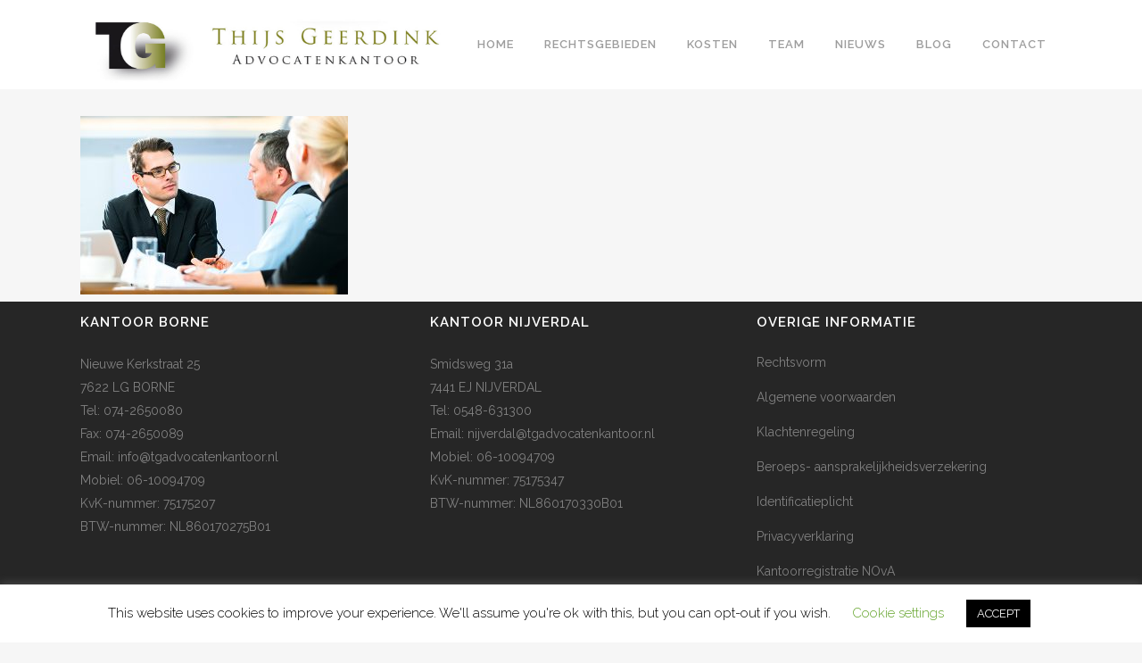

--- FILE ---
content_type: text/html; charset=UTF-8
request_url: https://www.tgadvocatenkantoor.nl/arbeidsrecht/business-meeting-in-office-people-working-with-document/
body_size: 15562
content:
	<!DOCTYPE html>
<html lang="nl-NL">
<head>
	<meta charset="UTF-8" />
	
	<title>- Thijs Geerdink</title>

	
			
						<meta name="viewport" content="width=device-width,initial-scale=1,user-scalable=no">
		
	<link rel="profile" href="http://gmpg.org/xfn/11" />
	<link rel="pingback" href="https://www.tgadvocatenkantoor.nl/xmlrpc.php" />
	<link rel="shortcut icon" type="image/x-icon" href="https://www.tgadvocatenkantoor.nl/wp-content/uploads/2019/11/Thijs-Geerdink-Advocatenkantoor-logo1.jpg">
	<link rel="apple-touch-icon" href="https://www.tgadvocatenkantoor.nl/wp-content/uploads/2019/11/Thijs-Geerdink-Advocatenkantoor-logo1.jpg"/>
	
<!-- MapPress Easy Google Maps Versie:2.95.3 (https://www.mappresspro.com) -->
<link href='//fonts.googleapis.com/css?family=Raleway:100,200,300,400,500,600,700,800,900,300italic,400italic' rel='stylesheet' type='text/css'>
<meta name='robots' content='index, follow, max-image-preview:large, max-snippet:-1, max-video-preview:-1' />
	<style>img:is([sizes="auto" i], [sizes^="auto," i]) { contain-intrinsic-size: 3000px 1500px }</style>
	
	<!-- This site is optimized with the Yoast SEO plugin v26.7 - https://yoast.com/wordpress/plugins/seo/ -->
	<link rel="canonical" href="https://www.tgadvocatenkantoor.nl/arbeidsrecht/business-meeting-in-office-people-working-with-document/" />
	<meta property="og:locale" content="nl_NL" />
	<meta property="og:type" content="article" />
	<meta property="og:title" content="- Thijs Geerdink" />
	<meta property="og:url" content="https://www.tgadvocatenkantoor.nl/arbeidsrecht/business-meeting-in-office-people-working-with-document/" />
	<meta property="og:site_name" content="Thijs Geerdink" />
	<meta property="article:modified_time" content="2020-10-02T08:23:22+00:00" />
	<meta property="og:image" content="https://www.tgadvocatenkantoor.nl/arbeidsrecht/business-meeting-in-office-people-working-with-document" />
	<meta property="og:image:width" content="600" />
	<meta property="og:image:height" content="400" />
	<meta property="og:image:type" content="image/jpeg" />
	<meta name="twitter:card" content="summary_large_image" />
	<script type="application/ld+json" class="yoast-schema-graph">{"@context":"https://schema.org","@graph":[{"@type":"WebPage","@id":"https://www.tgadvocatenkantoor.nl/arbeidsrecht/business-meeting-in-office-people-working-with-document/","url":"https://www.tgadvocatenkantoor.nl/arbeidsrecht/business-meeting-in-office-people-working-with-document/","name":"- Thijs Geerdink","isPartOf":{"@id":"https://www.tgadvocatenkantoor.nl/#website"},"primaryImageOfPage":{"@id":"https://www.tgadvocatenkantoor.nl/arbeidsrecht/business-meeting-in-office-people-working-with-document/#primaryimage"},"image":{"@id":"https://www.tgadvocatenkantoor.nl/arbeidsrecht/business-meeting-in-office-people-working-with-document/#primaryimage"},"thumbnailUrl":"https://www.tgadvocatenkantoor.nl/wp-content/uploads/2016/07/ontslagrecht-sleeswijk-visser.jpg","datePublished":"2016-10-13T09:04:10+00:00","dateModified":"2020-10-02T08:23:22+00:00","breadcrumb":{"@id":"https://www.tgadvocatenkantoor.nl/arbeidsrecht/business-meeting-in-office-people-working-with-document/#breadcrumb"},"inLanguage":"nl-NL","potentialAction":[{"@type":"ReadAction","target":["https://www.tgadvocatenkantoor.nl/arbeidsrecht/business-meeting-in-office-people-working-with-document/"]}]},{"@type":"ImageObject","inLanguage":"nl-NL","@id":"https://www.tgadvocatenkantoor.nl/arbeidsrecht/business-meeting-in-office-people-working-with-document/#primaryimage","url":"https://www.tgadvocatenkantoor.nl/wp-content/uploads/2016/07/ontslagrecht-sleeswijk-visser.jpg","contentUrl":"https://www.tgadvocatenkantoor.nl/wp-content/uploads/2016/07/ontslagrecht-sleeswijk-visser.jpg","width":600,"height":400},{"@type":"BreadcrumbList","@id":"https://www.tgadvocatenkantoor.nl/arbeidsrecht/business-meeting-in-office-people-working-with-document/#breadcrumb","itemListElement":[{"@type":"ListItem","position":1,"name":"Home","item":"https://www.tgadvocatenkantoor.nl/"},{"@type":"ListItem","position":2,"name":"Arbeidsrecht","item":"https://www.tgadvocatenkantoor.nl/arbeidsrecht/"}]},{"@type":"WebSite","@id":"https://www.tgadvocatenkantoor.nl/#website","url":"https://www.tgadvocatenkantoor.nl/","name":"Thijs Geerdink","description":"Advocatenkantoor","potentialAction":[{"@type":"SearchAction","target":{"@type":"EntryPoint","urlTemplate":"https://www.tgadvocatenkantoor.nl/?s={search_term_string}"},"query-input":{"@type":"PropertyValueSpecification","valueRequired":true,"valueName":"search_term_string"}}],"inLanguage":"nl-NL"}]}</script>
	<!-- / Yoast SEO plugin. -->


<link rel="alternate" type="application/rss+xml" title="Thijs Geerdink &raquo; feed" href="https://www.tgadvocatenkantoor.nl/feed/" />
<link rel="alternate" type="application/rss+xml" title="Thijs Geerdink &raquo; reacties feed" href="https://www.tgadvocatenkantoor.nl/comments/feed/" />
<link rel="alternate" type="application/rss+xml" title="Thijs Geerdink &raquo;  reacties feed" href="https://www.tgadvocatenkantoor.nl/arbeidsrecht/business-meeting-in-office-people-working-with-document/feed/" />
		<script type="text/javascript">var ajaxurl = 'https://www.tgadvocatenkantoor.nl/wp-admin/admin-ajax.php';</script>
		<script type="text/javascript">
/* <![CDATA[ */
window._wpemojiSettings = {"baseUrl":"https:\/\/s.w.org\/images\/core\/emoji\/15.0.3\/72x72\/","ext":".png","svgUrl":"https:\/\/s.w.org\/images\/core\/emoji\/15.0.3\/svg\/","svgExt":".svg","source":{"wpemoji":"https:\/\/www.tgadvocatenkantoor.nl\/wp-includes\/js\/wp-emoji.js?ver=6.7.4","twemoji":"https:\/\/www.tgadvocatenkantoor.nl\/wp-includes\/js\/twemoji.js?ver=6.7.4"}};
/**
 * @output wp-includes/js/wp-emoji-loader.js
 */

/**
 * Emoji Settings as exported in PHP via _print_emoji_detection_script().
 * @typedef WPEmojiSettings
 * @type {object}
 * @property {?object} source
 * @property {?string} source.concatemoji
 * @property {?string} source.twemoji
 * @property {?string} source.wpemoji
 * @property {?boolean} DOMReady
 * @property {?Function} readyCallback
 */

/**
 * Support tests.
 * @typedef SupportTests
 * @type {object}
 * @property {?boolean} flag
 * @property {?boolean} emoji
 */

/**
 * IIFE to detect emoji support and load Twemoji if needed.
 *
 * @param {Window} window
 * @param {Document} document
 * @param {WPEmojiSettings} settings
 */
( function wpEmojiLoader( window, document, settings ) {
	if ( typeof Promise === 'undefined' ) {
		return;
	}

	var sessionStorageKey = 'wpEmojiSettingsSupports';
	var tests = [ 'flag', 'emoji' ];

	/**
	 * Checks whether the browser supports offloading to a Worker.
	 *
	 * @since 6.3.0
	 *
	 * @private
	 *
	 * @returns {boolean}
	 */
	function supportsWorkerOffloading() {
		return (
			typeof Worker !== 'undefined' &&
			typeof OffscreenCanvas !== 'undefined' &&
			typeof URL !== 'undefined' &&
			URL.createObjectURL &&
			typeof Blob !== 'undefined'
		);
	}

	/**
	 * @typedef SessionSupportTests
	 * @type {object}
	 * @property {number} timestamp
	 * @property {SupportTests} supportTests
	 */

	/**
	 * Get support tests from session.
	 *
	 * @since 6.3.0
	 *
	 * @private
	 *
	 * @returns {?SupportTests} Support tests, or null if not set or older than 1 week.
	 */
	function getSessionSupportTests() {
		try {
			/** @type {SessionSupportTests} */
			var item = JSON.parse(
				sessionStorage.getItem( sessionStorageKey )
			);
			if (
				typeof item === 'object' &&
				typeof item.timestamp === 'number' &&
				new Date().valueOf() < item.timestamp + 604800 && // Note: Number is a week in seconds.
				typeof item.supportTests === 'object'
			) {
				return item.supportTests;
			}
		} catch ( e ) {}
		return null;
	}

	/**
	 * Persist the supports in session storage.
	 *
	 * @since 6.3.0
	 *
	 * @private
	 *
	 * @param {SupportTests} supportTests Support tests.
	 */
	function setSessionSupportTests( supportTests ) {
		try {
			/** @type {SessionSupportTests} */
			var item = {
				supportTests: supportTests,
				timestamp: new Date().valueOf()
			};

			sessionStorage.setItem(
				sessionStorageKey,
				JSON.stringify( item )
			);
		} catch ( e ) {}
	}

	/**
	 * Checks if two sets of Emoji characters render the same visually.
	 *
	 * This function may be serialized to run in a Worker. Therefore, it cannot refer to variables from the containing
	 * scope. Everything must be passed by parameters.
	 *
	 * @since 4.9.0
	 *
	 * @private
	 *
	 * @param {CanvasRenderingContext2D} context 2D Context.
	 * @param {string} set1 Set of Emoji to test.
	 * @param {string} set2 Set of Emoji to test.
	 *
	 * @return {boolean} True if the two sets render the same.
	 */
	function emojiSetsRenderIdentically( context, set1, set2 ) {
		// Cleanup from previous test.
		context.clearRect( 0, 0, context.canvas.width, context.canvas.height );
		context.fillText( set1, 0, 0 );
		var rendered1 = new Uint32Array(
			context.getImageData(
				0,
				0,
				context.canvas.width,
				context.canvas.height
			).data
		);

		// Cleanup from previous test.
		context.clearRect( 0, 0, context.canvas.width, context.canvas.height );
		context.fillText( set2, 0, 0 );
		var rendered2 = new Uint32Array(
			context.getImageData(
				0,
				0,
				context.canvas.width,
				context.canvas.height
			).data
		);

		return rendered1.every( function ( rendered2Data, index ) {
			return rendered2Data === rendered2[ index ];
		} );
	}

	/**
	 * Determines if the browser properly renders Emoji that Twemoji can supplement.
	 *
	 * This function may be serialized to run in a Worker. Therefore, it cannot refer to variables from the containing
	 * scope. Everything must be passed by parameters.
	 *
	 * @since 4.2.0
	 *
	 * @private
	 *
	 * @param {CanvasRenderingContext2D} context 2D Context.
	 * @param {string} type Whether to test for support of "flag" or "emoji".
	 * @param {Function} emojiSetsRenderIdentically Reference to emojiSetsRenderIdentically function, needed due to minification.
	 *
	 * @return {boolean} True if the browser can render emoji, false if it cannot.
	 */
	function browserSupportsEmoji( context, type, emojiSetsRenderIdentically ) {
		var isIdentical;

		switch ( type ) {
			case 'flag':
				/*
				 * Test for Transgender flag compatibility. Added in Unicode 13.
				 *
				 * To test for support, we try to render it, and compare the rendering to how it would look if
				 * the browser doesn't render it correctly (white flag emoji + transgender symbol).
				 */
				isIdentical = emojiSetsRenderIdentically(
					context,
					'\uD83C\uDFF3\uFE0F\u200D\u26A7\uFE0F', // as a zero-width joiner sequence
					'\uD83C\uDFF3\uFE0F\u200B\u26A7\uFE0F' // separated by a zero-width space
				);

				if ( isIdentical ) {
					return false;
				}

				/*
				 * Test for UN flag compatibility. This is the least supported of the letter locale flags,
				 * so gives us an easy test for full support.
				 *
				 * To test for support, we try to render it, and compare the rendering to how it would look if
				 * the browser doesn't render it correctly ([U] + [N]).
				 */
				isIdentical = emojiSetsRenderIdentically(
					context,
					'\uD83C\uDDFA\uD83C\uDDF3', // as the sequence of two code points
					'\uD83C\uDDFA\u200B\uD83C\uDDF3' // as the two code points separated by a zero-width space
				);

				if ( isIdentical ) {
					return false;
				}

				/*
				 * Test for English flag compatibility. England is a country in the United Kingdom, it
				 * does not have a two letter locale code but rather a five letter sub-division code.
				 *
				 * To test for support, we try to render it, and compare the rendering to how it would look if
				 * the browser doesn't render it correctly (black flag emoji + [G] + [B] + [E] + [N] + [G]).
				 */
				isIdentical = emojiSetsRenderIdentically(
					context,
					// as the flag sequence
					'\uD83C\uDFF4\uDB40\uDC67\uDB40\uDC62\uDB40\uDC65\uDB40\uDC6E\uDB40\uDC67\uDB40\uDC7F',
					// with each code point separated by a zero-width space
					'\uD83C\uDFF4\u200B\uDB40\uDC67\u200B\uDB40\uDC62\u200B\uDB40\uDC65\u200B\uDB40\uDC6E\u200B\uDB40\uDC67\u200B\uDB40\uDC7F'
				);

				return ! isIdentical;
			case 'emoji':
				/*
				 * Four and twenty blackbirds baked in a pie.
				 *
				 * To test for Emoji 15.0 support, try to render a new emoji: Blackbird.
				 *
				 * The Blackbird is a ZWJ sequence combining 🐦 Bird and ⬛ large black square.,
				 *
				 * 0x1F426 (\uD83D\uDC26) == Bird
				 * 0x200D == Zero-Width Joiner (ZWJ) that links the code points for the new emoji or
				 * 0x200B == Zero-Width Space (ZWS) that is rendered for clients not supporting the new emoji.
				 * 0x2B1B == Large Black Square
				 *
				 * When updating this test for future Emoji releases, ensure that individual emoji that make up the
				 * sequence come from older emoji standards.
				 */
				isIdentical = emojiSetsRenderIdentically(
					context,
					'\uD83D\uDC26\u200D\u2B1B', // as the zero-width joiner sequence
					'\uD83D\uDC26\u200B\u2B1B' // separated by a zero-width space
				);

				return ! isIdentical;
		}

		return false;
	}

	/**
	 * Checks emoji support tests.
	 *
	 * This function may be serialized to run in a Worker. Therefore, it cannot refer to variables from the containing
	 * scope. Everything must be passed by parameters.
	 *
	 * @since 6.3.0
	 *
	 * @private
	 *
	 * @param {string[]} tests Tests.
	 * @param {Function} browserSupportsEmoji Reference to browserSupportsEmoji function, needed due to minification.
	 * @param {Function} emojiSetsRenderIdentically Reference to emojiSetsRenderIdentically function, needed due to minification.
	 *
	 * @return {SupportTests} Support tests.
	 */
	function testEmojiSupports( tests, browserSupportsEmoji, emojiSetsRenderIdentically ) {
		var canvas;
		if (
			typeof WorkerGlobalScope !== 'undefined' &&
			self instanceof WorkerGlobalScope
		) {
			canvas = new OffscreenCanvas( 300, 150 ); // Dimensions are default for HTMLCanvasElement.
		} else {
			canvas = document.createElement( 'canvas' );
		}

		var context = canvas.getContext( '2d', { willReadFrequently: true } );

		/*
		 * Chrome on OS X added native emoji rendering in M41. Unfortunately,
		 * it doesn't work when the font is bolder than 500 weight. So, we
		 * check for bold rendering support to avoid invisible emoji in Chrome.
		 */
		context.textBaseline = 'top';
		context.font = '600 32px Arial';

		var supports = {};
		tests.forEach( function ( test ) {
			supports[ test ] = browserSupportsEmoji( context, test, emojiSetsRenderIdentically );
		} );
		return supports;
	}

	/**
	 * Adds a script to the head of the document.
	 *
	 * @ignore
	 *
	 * @since 4.2.0
	 *
	 * @param {string} src The url where the script is located.
	 *
	 * @return {void}
	 */
	function addScript( src ) {
		var script = document.createElement( 'script' );
		script.src = src;
		script.defer = true;
		document.head.appendChild( script );
	}

	settings.supports = {
		everything: true,
		everythingExceptFlag: true
	};

	// Create a promise for DOMContentLoaded since the worker logic may finish after the event has fired.
	var domReadyPromise = new Promise( function ( resolve ) {
		document.addEventListener( 'DOMContentLoaded', resolve, {
			once: true
		} );
	} );

	// Obtain the emoji support from the browser, asynchronously when possible.
	new Promise( function ( resolve ) {
		var supportTests = getSessionSupportTests();
		if ( supportTests ) {
			resolve( supportTests );
			return;
		}

		if ( supportsWorkerOffloading() ) {
			try {
				// Note that the functions are being passed as arguments due to minification.
				var workerScript =
					'postMessage(' +
					testEmojiSupports.toString() +
					'(' +
					[
						JSON.stringify( tests ),
						browserSupportsEmoji.toString(),
						emojiSetsRenderIdentically.toString()
					].join( ',' ) +
					'));';
				var blob = new Blob( [ workerScript ], {
					type: 'text/javascript'
				} );
				var worker = new Worker( URL.createObjectURL( blob ), { name: 'wpTestEmojiSupports' } );
				worker.onmessage = function ( event ) {
					supportTests = event.data;
					setSessionSupportTests( supportTests );
					worker.terminate();
					resolve( supportTests );
				};
				return;
			} catch ( e ) {}
		}

		supportTests = testEmojiSupports( tests, browserSupportsEmoji, emojiSetsRenderIdentically );
		setSessionSupportTests( supportTests );
		resolve( supportTests );
	} )
		// Once the browser emoji support has been obtained from the session, finalize the settings.
		.then( function ( supportTests ) {
			/*
			 * Tests the browser support for flag emojis and other emojis, and adjusts the
			 * support settings accordingly.
			 */
			for ( var test in supportTests ) {
				settings.supports[ test ] = supportTests[ test ];

				settings.supports.everything =
					settings.supports.everything && settings.supports[ test ];

				if ( 'flag' !== test ) {
					settings.supports.everythingExceptFlag =
						settings.supports.everythingExceptFlag &&
						settings.supports[ test ];
				}
			}

			settings.supports.everythingExceptFlag =
				settings.supports.everythingExceptFlag &&
				! settings.supports.flag;

			// Sets DOMReady to false and assigns a ready function to settings.
			settings.DOMReady = false;
			settings.readyCallback = function () {
				settings.DOMReady = true;
			};
		} )
		.then( function () {
			return domReadyPromise;
		} )
		.then( function () {
			// When the browser can not render everything we need to load a polyfill.
			if ( ! settings.supports.everything ) {
				settings.readyCallback();

				var src = settings.source || {};

				if ( src.concatemoji ) {
					addScript( src.concatemoji );
				} else if ( src.wpemoji && src.twemoji ) {
					addScript( src.twemoji );
					addScript( src.wpemoji );
				}
			}
		} );
} )( window, document, window._wpemojiSettings );

/* ]]> */
</script>
<link rel='stylesheet' id='bdp-widget-fontawesome-stylesheets-css' href='https://www.tgadvocatenkantoor.nl/wp-content/plugins/blog-designer-pro/public/css/font-awesome.min.css?ver=1.0' type='text/css' media='all' />
<link rel='stylesheet' id='bdp-recent-widget-fontawesome-stylesheets-css' href='https://www.tgadvocatenkantoor.nl/wp-content/plugins/blog-designer-pro/public/css/font-awesome.min.css?ver=1.0' type='text/css' media='all' />
<style id='wp-emoji-styles-inline-css' type='text/css'>

	img.wp-smiley, img.emoji {
		display: inline !important;
		border: none !important;
		box-shadow: none !important;
		height: 1em !important;
		width: 1em !important;
		margin: 0 0.07em !important;
		vertical-align: -0.1em !important;
		background: none !important;
		padding: 0 !important;
	}
</style>
<link rel='stylesheet' id='wp-block-library-css' href='https://www.tgadvocatenkantoor.nl/wp-includes/css/dist/block-library/style.css?ver=6.7.4' type='text/css' media='all' />
<link rel='stylesheet' id='mappress-leaflet-css' href='https://www.tgadvocatenkantoor.nl/wp-content/plugins/mappress-google-maps-for-wordpress/lib/leaflet/leaflet.css?ver=1.7.1' type='text/css' media='all' />
<link rel='stylesheet' id='mappress-css' href='https://www.tgadvocatenkantoor.nl/wp-content/plugins/mappress-google-maps-for-wordpress/css/mappress.css?ver=2.95.3' type='text/css' media='all' />
<style id='classic-theme-styles-inline-css' type='text/css'>
/**
 * These rules are needed for backwards compatibility.
 * They should match the button element rules in the base theme.json file.
 */
.wp-block-button__link {
	color: #ffffff;
	background-color: #32373c;
	border-radius: 9999px; /* 100% causes an oval, but any explicit but really high value retains the pill shape. */

	/* This needs a low specificity so it won't override the rules from the button element if defined in theme.json. */
	box-shadow: none;
	text-decoration: none;

	/* The extra 2px are added to size solids the same as the outline versions.*/
	padding: calc(0.667em + 2px) calc(1.333em + 2px);

	font-size: 1.125em;
}

.wp-block-file__button {
	background: #32373c;
	color: #ffffff;
	text-decoration: none;
}

</style>
<style id='global-styles-inline-css' type='text/css'>
:root{--wp--preset--aspect-ratio--square: 1;--wp--preset--aspect-ratio--4-3: 4/3;--wp--preset--aspect-ratio--3-4: 3/4;--wp--preset--aspect-ratio--3-2: 3/2;--wp--preset--aspect-ratio--2-3: 2/3;--wp--preset--aspect-ratio--16-9: 16/9;--wp--preset--aspect-ratio--9-16: 9/16;--wp--preset--color--black: #000000;--wp--preset--color--cyan-bluish-gray: #abb8c3;--wp--preset--color--white: #ffffff;--wp--preset--color--pale-pink: #f78da7;--wp--preset--color--vivid-red: #cf2e2e;--wp--preset--color--luminous-vivid-orange: #ff6900;--wp--preset--color--luminous-vivid-amber: #fcb900;--wp--preset--color--light-green-cyan: #7bdcb5;--wp--preset--color--vivid-green-cyan: #00d084;--wp--preset--color--pale-cyan-blue: #8ed1fc;--wp--preset--color--vivid-cyan-blue: #0693e3;--wp--preset--color--vivid-purple: #9b51e0;--wp--preset--gradient--vivid-cyan-blue-to-vivid-purple: linear-gradient(135deg,rgba(6,147,227,1) 0%,rgb(155,81,224) 100%);--wp--preset--gradient--light-green-cyan-to-vivid-green-cyan: linear-gradient(135deg,rgb(122,220,180) 0%,rgb(0,208,130) 100%);--wp--preset--gradient--luminous-vivid-amber-to-luminous-vivid-orange: linear-gradient(135deg,rgba(252,185,0,1) 0%,rgba(255,105,0,1) 100%);--wp--preset--gradient--luminous-vivid-orange-to-vivid-red: linear-gradient(135deg,rgba(255,105,0,1) 0%,rgb(207,46,46) 100%);--wp--preset--gradient--very-light-gray-to-cyan-bluish-gray: linear-gradient(135deg,rgb(238,238,238) 0%,rgb(169,184,195) 100%);--wp--preset--gradient--cool-to-warm-spectrum: linear-gradient(135deg,rgb(74,234,220) 0%,rgb(151,120,209) 20%,rgb(207,42,186) 40%,rgb(238,44,130) 60%,rgb(251,105,98) 80%,rgb(254,248,76) 100%);--wp--preset--gradient--blush-light-purple: linear-gradient(135deg,rgb(255,206,236) 0%,rgb(152,150,240) 100%);--wp--preset--gradient--blush-bordeaux: linear-gradient(135deg,rgb(254,205,165) 0%,rgb(254,45,45) 50%,rgb(107,0,62) 100%);--wp--preset--gradient--luminous-dusk: linear-gradient(135deg,rgb(255,203,112) 0%,rgb(199,81,192) 50%,rgb(65,88,208) 100%);--wp--preset--gradient--pale-ocean: linear-gradient(135deg,rgb(255,245,203) 0%,rgb(182,227,212) 50%,rgb(51,167,181) 100%);--wp--preset--gradient--electric-grass: linear-gradient(135deg,rgb(202,248,128) 0%,rgb(113,206,126) 100%);--wp--preset--gradient--midnight: linear-gradient(135deg,rgb(2,3,129) 0%,rgb(40,116,252) 100%);--wp--preset--font-size--small: 13px;--wp--preset--font-size--medium: 20px;--wp--preset--font-size--large: 36px;--wp--preset--font-size--x-large: 42px;--wp--preset--spacing--20: 0.44rem;--wp--preset--spacing--30: 0.67rem;--wp--preset--spacing--40: 1rem;--wp--preset--spacing--50: 1.5rem;--wp--preset--spacing--60: 2.25rem;--wp--preset--spacing--70: 3.38rem;--wp--preset--spacing--80: 5.06rem;--wp--preset--shadow--natural: 6px 6px 9px rgba(0, 0, 0, 0.2);--wp--preset--shadow--deep: 12px 12px 50px rgba(0, 0, 0, 0.4);--wp--preset--shadow--sharp: 6px 6px 0px rgba(0, 0, 0, 0.2);--wp--preset--shadow--outlined: 6px 6px 0px -3px rgba(255, 255, 255, 1), 6px 6px rgba(0, 0, 0, 1);--wp--preset--shadow--crisp: 6px 6px 0px rgba(0, 0, 0, 1);}:where(.is-layout-flex){gap: 0.5em;}:where(.is-layout-grid){gap: 0.5em;}body .is-layout-flex{display: flex;}.is-layout-flex{flex-wrap: wrap;align-items: center;}.is-layout-flex > :is(*, div){margin: 0;}body .is-layout-grid{display: grid;}.is-layout-grid > :is(*, div){margin: 0;}:where(.wp-block-columns.is-layout-flex){gap: 2em;}:where(.wp-block-columns.is-layout-grid){gap: 2em;}:where(.wp-block-post-template.is-layout-flex){gap: 1.25em;}:where(.wp-block-post-template.is-layout-grid){gap: 1.25em;}.has-black-color{color: var(--wp--preset--color--black) !important;}.has-cyan-bluish-gray-color{color: var(--wp--preset--color--cyan-bluish-gray) !important;}.has-white-color{color: var(--wp--preset--color--white) !important;}.has-pale-pink-color{color: var(--wp--preset--color--pale-pink) !important;}.has-vivid-red-color{color: var(--wp--preset--color--vivid-red) !important;}.has-luminous-vivid-orange-color{color: var(--wp--preset--color--luminous-vivid-orange) !important;}.has-luminous-vivid-amber-color{color: var(--wp--preset--color--luminous-vivid-amber) !important;}.has-light-green-cyan-color{color: var(--wp--preset--color--light-green-cyan) !important;}.has-vivid-green-cyan-color{color: var(--wp--preset--color--vivid-green-cyan) !important;}.has-pale-cyan-blue-color{color: var(--wp--preset--color--pale-cyan-blue) !important;}.has-vivid-cyan-blue-color{color: var(--wp--preset--color--vivid-cyan-blue) !important;}.has-vivid-purple-color{color: var(--wp--preset--color--vivid-purple) !important;}.has-black-background-color{background-color: var(--wp--preset--color--black) !important;}.has-cyan-bluish-gray-background-color{background-color: var(--wp--preset--color--cyan-bluish-gray) !important;}.has-white-background-color{background-color: var(--wp--preset--color--white) !important;}.has-pale-pink-background-color{background-color: var(--wp--preset--color--pale-pink) !important;}.has-vivid-red-background-color{background-color: var(--wp--preset--color--vivid-red) !important;}.has-luminous-vivid-orange-background-color{background-color: var(--wp--preset--color--luminous-vivid-orange) !important;}.has-luminous-vivid-amber-background-color{background-color: var(--wp--preset--color--luminous-vivid-amber) !important;}.has-light-green-cyan-background-color{background-color: var(--wp--preset--color--light-green-cyan) !important;}.has-vivid-green-cyan-background-color{background-color: var(--wp--preset--color--vivid-green-cyan) !important;}.has-pale-cyan-blue-background-color{background-color: var(--wp--preset--color--pale-cyan-blue) !important;}.has-vivid-cyan-blue-background-color{background-color: var(--wp--preset--color--vivid-cyan-blue) !important;}.has-vivid-purple-background-color{background-color: var(--wp--preset--color--vivid-purple) !important;}.has-black-border-color{border-color: var(--wp--preset--color--black) !important;}.has-cyan-bluish-gray-border-color{border-color: var(--wp--preset--color--cyan-bluish-gray) !important;}.has-white-border-color{border-color: var(--wp--preset--color--white) !important;}.has-pale-pink-border-color{border-color: var(--wp--preset--color--pale-pink) !important;}.has-vivid-red-border-color{border-color: var(--wp--preset--color--vivid-red) !important;}.has-luminous-vivid-orange-border-color{border-color: var(--wp--preset--color--luminous-vivid-orange) !important;}.has-luminous-vivid-amber-border-color{border-color: var(--wp--preset--color--luminous-vivid-amber) !important;}.has-light-green-cyan-border-color{border-color: var(--wp--preset--color--light-green-cyan) !important;}.has-vivid-green-cyan-border-color{border-color: var(--wp--preset--color--vivid-green-cyan) !important;}.has-pale-cyan-blue-border-color{border-color: var(--wp--preset--color--pale-cyan-blue) !important;}.has-vivid-cyan-blue-border-color{border-color: var(--wp--preset--color--vivid-cyan-blue) !important;}.has-vivid-purple-border-color{border-color: var(--wp--preset--color--vivid-purple) !important;}.has-vivid-cyan-blue-to-vivid-purple-gradient-background{background: var(--wp--preset--gradient--vivid-cyan-blue-to-vivid-purple) !important;}.has-light-green-cyan-to-vivid-green-cyan-gradient-background{background: var(--wp--preset--gradient--light-green-cyan-to-vivid-green-cyan) !important;}.has-luminous-vivid-amber-to-luminous-vivid-orange-gradient-background{background: var(--wp--preset--gradient--luminous-vivid-amber-to-luminous-vivid-orange) !important;}.has-luminous-vivid-orange-to-vivid-red-gradient-background{background: var(--wp--preset--gradient--luminous-vivid-orange-to-vivid-red) !important;}.has-very-light-gray-to-cyan-bluish-gray-gradient-background{background: var(--wp--preset--gradient--very-light-gray-to-cyan-bluish-gray) !important;}.has-cool-to-warm-spectrum-gradient-background{background: var(--wp--preset--gradient--cool-to-warm-spectrum) !important;}.has-blush-light-purple-gradient-background{background: var(--wp--preset--gradient--blush-light-purple) !important;}.has-blush-bordeaux-gradient-background{background: var(--wp--preset--gradient--blush-bordeaux) !important;}.has-luminous-dusk-gradient-background{background: var(--wp--preset--gradient--luminous-dusk) !important;}.has-pale-ocean-gradient-background{background: var(--wp--preset--gradient--pale-ocean) !important;}.has-electric-grass-gradient-background{background: var(--wp--preset--gradient--electric-grass) !important;}.has-midnight-gradient-background{background: var(--wp--preset--gradient--midnight) !important;}.has-small-font-size{font-size: var(--wp--preset--font-size--small) !important;}.has-medium-font-size{font-size: var(--wp--preset--font-size--medium) !important;}.has-large-font-size{font-size: var(--wp--preset--font-size--large) !important;}.has-x-large-font-size{font-size: var(--wp--preset--font-size--x-large) !important;}
:where(.wp-block-post-template.is-layout-flex){gap: 1.25em;}:where(.wp-block-post-template.is-layout-grid){gap: 1.25em;}
:where(.wp-block-columns.is-layout-flex){gap: 2em;}:where(.wp-block-columns.is-layout-grid){gap: 2em;}
:root :where(.wp-block-pullquote){font-size: 1.5em;line-height: 1.6;}
</style>
<link rel='stylesheet' id='contact-form-7-css' href='https://www.tgadvocatenkantoor.nl/wp-content/plugins/contact-form-7/includes/css/styles.css?ver=6.1.4' type='text/css' media='all' />
<link rel='stylesheet' id='cookie-law-info-css' href='https://www.tgadvocatenkantoor.nl/wp-content/plugins/cookie-law-info/legacy/public/css/cookie-law-info-public.css?ver=3.3.9.1' type='text/css' media='all' />
<link rel='stylesheet' id='cookie-law-info-gdpr-css' href='https://www.tgadvocatenkantoor.nl/wp-content/plugins/cookie-law-info/legacy/public/css/cookie-law-info-gdpr.css?ver=3.3.9.1' type='text/css' media='all' />
<link rel='stylesheet' id='inline-footnotes-css' href='https://www.tgadvocatenkantoor.nl/wp-content/plugins/inline-footnotes/public/css/inline-footnotes-public.compressed.css?ver=1.0.0' type='text/css' media='all' />
<link rel='stylesheet' id='default_style-css' href='https://www.tgadvocatenkantoor.nl/wp-content/themes/bridge/style.css?ver=6.7.4' type='text/css' media='all' />
<link rel='stylesheet' id='qode_font_awesome-css' href='https://www.tgadvocatenkantoor.nl/wp-content/themes/bridge/css/font-awesome/css/font-awesome.min.css?ver=6.7.4' type='text/css' media='all' />
<link rel='stylesheet' id='qode_font_elegant-css' href='https://www.tgadvocatenkantoor.nl/wp-content/themes/bridge/css/elegant-icons/style.min.css?ver=6.7.4' type='text/css' media='all' />
<link rel='stylesheet' id='qode_linea_icons-css' href='https://www.tgadvocatenkantoor.nl/wp-content/themes/bridge/css/linea-icons/style.css?ver=6.7.4' type='text/css' media='all' />
<link rel='stylesheet' id='stylesheet-css' href='https://www.tgadvocatenkantoor.nl/wp-content/themes/bridge/css/stylesheet.min.css?ver=6.7.4' type='text/css' media='all' />
<link rel='stylesheet' id='qode_print-css' href='https://www.tgadvocatenkantoor.nl/wp-content/themes/bridge/css/print.css?ver=6.7.4' type='text/css' media='all' />
<link rel='stylesheet' id='mac_stylesheet-css' href='https://www.tgadvocatenkantoor.nl/wp-content/themes/bridge/css/mac_stylesheet.css?ver=6.7.4' type='text/css' media='all' />
<link rel='stylesheet' id='webkit-css' href='https://www.tgadvocatenkantoor.nl/wp-content/themes/bridge/css/webkit_stylesheet.css?ver=6.7.4' type='text/css' media='all' />
<link rel='stylesheet' id='style_dynamic-css' href='https://www.tgadvocatenkantoor.nl/wp-content/themes/bridge/css/style_dynamic.css?ver=1590324070' type='text/css' media='all' />
<link rel='stylesheet' id='responsive-css' href='https://www.tgadvocatenkantoor.nl/wp-content/themes/bridge/css/responsive.min.css?ver=6.7.4' type='text/css' media='all' />
<link rel='stylesheet' id='style_dynamic_responsive-css' href='https://www.tgadvocatenkantoor.nl/wp-content/themes/bridge/css/style_dynamic_responsive.css?ver=1590324070' type='text/css' media='all' />
<link rel='stylesheet' id='js_composer_front-css' href='https://www.tgadvocatenkantoor.nl/wp-content/plugins/js_composer/assets/css/js_composer.min.css?ver=6.10.0' type='text/css' media='all' />
<link rel='stylesheet' id='custom_css-css' href='https://www.tgadvocatenkantoor.nl/wp-content/themes/bridge/css/custom_css.css?ver=1590324070' type='text/css' media='all' />
<!--n2css--><!--n2js--><script type="text/javascript" src="https://www.tgadvocatenkantoor.nl/wp-includes/js/jquery/jquery.js?ver=3.7.1" id="jquery-core-js"></script>
<script type="text/javascript" src="https://www.tgadvocatenkantoor.nl/wp-includes/js/jquery/jquery-migrate.js?ver=3.4.1" id="jquery-migrate-js"></script>
<script type="text/javascript" src="https://www.tgadvocatenkantoor.nl/wp-content/plugins/blog-designer-pro/public/js/imagesloaded.pkgd.min.js?ver=1.0" id="bdp-imagesloaded-js"></script>
<script type="text/javascript" src="https://www.tgadvocatenkantoor.nl/wp-content/plugins/blog-designer-pro/public/js/isotope.pkgd.min.js?ver=1.0" id="bdp_isotope_script-js"></script>
<script type="text/javascript" src="https://www.tgadvocatenkantoor.nl/wp-content/plugins/blog-designer-pro/public/js/ticker.min.js?ver=1.0" id="bdp-ticker-js"></script>
<script type="text/javascript" id="cookie-law-info-js-extra">
/* <![CDATA[ */
var Cli_Data = {"nn_cookie_ids":[],"cookielist":[],"non_necessary_cookies":[],"ccpaEnabled":"","ccpaRegionBased":"","ccpaBarEnabled":"","strictlyEnabled":["necessary","obligatoire"],"ccpaType":"gdpr","js_blocking":"","custom_integration":"","triggerDomRefresh":"","secure_cookies":""};
var cli_cookiebar_settings = {"animate_speed_hide":"500","animate_speed_show":"500","background":"#FFF","border":"#b1a6a6c2","border_on":"","button_1_button_colour":"#000","button_1_button_hover":"#000000","button_1_link_colour":"#fff","button_1_as_button":"1","button_1_new_win":"","button_2_button_colour":"#333","button_2_button_hover":"#292929","button_2_link_colour":"#444","button_2_as_button":"","button_2_hidebar":"","button_3_button_colour":"#000","button_3_button_hover":"#000000","button_3_link_colour":"#fff","button_3_as_button":"1","button_3_new_win":"","button_4_button_colour":"#000","button_4_button_hover":"#000000","button_4_link_colour":"#62a329","button_4_as_button":"","button_7_button_colour":"#61a229","button_7_button_hover":"#4e8221","button_7_link_colour":"#fff","button_7_as_button":"1","button_7_new_win":"","font_family":"inherit","header_fix":"","notify_animate_hide":"1","notify_animate_show":"","notify_div_id":"#cookie-law-info-bar","notify_position_horizontal":"right","notify_position_vertical":"bottom","scroll_close":"","scroll_close_reload":"","accept_close_reload":"","reject_close_reload":"","showagain_tab":"1","showagain_background":"#fff","showagain_border":"#000","showagain_div_id":"#cookie-law-info-again","showagain_x_position":"100px","text":"#000","show_once_yn":"","show_once":"10000","logging_on":"","as_popup":"","popup_overlay":"1","bar_heading_text":"","cookie_bar_as":"banner","popup_showagain_position":"bottom-right","widget_position":"left"};
var log_object = {"ajax_url":"https:\/\/www.tgadvocatenkantoor.nl\/wp-admin\/admin-ajax.php"};
/* ]]> */
</script>
<script type="text/javascript" src="https://www.tgadvocatenkantoor.nl/wp-content/plugins/cookie-law-info/legacy/public/js/cookie-law-info-public.js?ver=3.3.9.1" id="cookie-law-info-js"></script>
<script type="text/javascript" id="inline-footnotes-js-extra">
/* <![CDATA[ */
var inlineFootNotesVars = {"hover":""};
/* ]]> */
</script>
<script type="text/javascript" src="https://www.tgadvocatenkantoor.nl/wp-content/plugins/inline-footnotes/public/js/inline-footnotes-public.compressed.js?ver=1.0.0" id="inline-footnotes-js"></script>
<link rel="https://api.w.org/" href="https://www.tgadvocatenkantoor.nl/wp-json/" /><link rel="alternate" title="JSON" type="application/json" href="https://www.tgadvocatenkantoor.nl/wp-json/wp/v2/media/960" /><link rel="EditURI" type="application/rsd+xml" title="RSD" href="https://www.tgadvocatenkantoor.nl/xmlrpc.php?rsd" />
<meta name="generator" content="WordPress 6.7.4" />
<link rel='shortlink' href='https://www.tgadvocatenkantoor.nl/?p=960' />
<link rel="alternate" title="oEmbed (JSON)" type="application/json+oembed" href="https://www.tgadvocatenkantoor.nl/wp-json/oembed/1.0/embed?url=https%3A%2F%2Fwww.tgadvocatenkantoor.nl%2Farbeidsrecht%2Fbusiness-meeting-in-office-people-working-with-document%2F" />
<link rel="alternate" title="oEmbed (XML)" type="text/xml+oembed" href="https://www.tgadvocatenkantoor.nl/wp-json/oembed/1.0/embed?url=https%3A%2F%2Fwww.tgadvocatenkantoor.nl%2Farbeidsrecht%2Fbusiness-meeting-in-office-people-working-with-document%2F&#038;format=xml" />

<style>
	.inline-footnote,
	.inline-footnote:hover,
	.inline-footnote:active,
	.inline-footnote:visited {
		background-color: #7c7c72;
		color: #ffffff !important;
	}
	.inline-footnote span.footnoteContent {
		background-color: #f6f6f6;
		color: #9b9b9b !important;
	}
</style>
<meta name="generator" content="Elementor 3.28.0; features: additional_custom_breakpoints, e_local_google_fonts; settings: css_print_method-external, google_font-enabled, font_display-auto">
			<style>
				.e-con.e-parent:nth-of-type(n+4):not(.e-lazyloaded):not(.e-no-lazyload),
				.e-con.e-parent:nth-of-type(n+4):not(.e-lazyloaded):not(.e-no-lazyload) * {
					background-image: none !important;
				}
				@media screen and (max-height: 1024px) {
					.e-con.e-parent:nth-of-type(n+3):not(.e-lazyloaded):not(.e-no-lazyload),
					.e-con.e-parent:nth-of-type(n+3):not(.e-lazyloaded):not(.e-no-lazyload) * {
						background-image: none !important;
					}
				}
				@media screen and (max-height: 640px) {
					.e-con.e-parent:nth-of-type(n+2):not(.e-lazyloaded):not(.e-no-lazyload),
					.e-con.e-parent:nth-of-type(n+2):not(.e-lazyloaded):not(.e-no-lazyload) * {
						background-image: none !important;
					}
				}
			</style>
			<meta name="generator" content="Powered by WPBakery Page Builder - drag and drop page builder for WordPress."/>
<link rel="icon" href="https://www.tgadvocatenkantoor.nl/wp-content/uploads/2019/11/cropped-Thijs-Geerdink-Advocatenkantoor-logo1-1-32x32.jpg" sizes="32x32" />
<link rel="icon" href="https://www.tgadvocatenkantoor.nl/wp-content/uploads/2019/11/cropped-Thijs-Geerdink-Advocatenkantoor-logo1-1-192x192.jpg" sizes="192x192" />
<link rel="apple-touch-icon" href="https://www.tgadvocatenkantoor.nl/wp-content/uploads/2019/11/cropped-Thijs-Geerdink-Advocatenkantoor-logo1-1-180x180.jpg" />
<meta name="msapplication-TileImage" content="https://www.tgadvocatenkantoor.nl/wp-content/uploads/2019/11/cropped-Thijs-Geerdink-Advocatenkantoor-logo1-1-270x270.jpg" />
<noscript><style> .wpb_animate_when_almost_visible { opacity: 1; }</style></noscript></head>

<body class="attachment attachment-template-default attachmentid-960 attachment-jpeg  qode-title-hidden footer_responsive_adv qode-theme-ver-9.5 wpb-js-composer js-comp-ver-6.10.0 vc_responsive elementor-default elementor-kit-2387" itemscope itemtype="http://schema.org/WebPage">

						<div class="wrapper">
	<div class="wrapper_inner">
	<!-- Google Analytics start -->
		<!-- Google Analytics end -->

	


<header class=" scroll_header_top_area  fixed scrolled_not_transparent page_header">
    <div class="header_inner clearfix">

		<div class="header_top_bottom_holder">
		<div class="header_bottom clearfix" style='' >
		    				<div class="container">
					<div class="container_inner clearfix">
                    			                					<div class="header_inner_left">
                        													<div class="mobile_menu_button">
                                <span>
                                    <i class="qode_icon_font_awesome fa fa-bars " ></i>                                </span>
                            </div>
												<div class="logo_wrapper">
                            							<div class="q_logo">
								<a itemprop="url" href="https://www.tgadvocatenkantoor.nl/">
									<img itemprop="image" class="normal" src="https://www.tgadvocatenkantoor.nl/wp-content/uploads/2019/11/Thijs-Geerdink-Advocatenkantoor-logo.jpg" alt="Logo"/>
									<img itemprop="image" class="light" src="https://www.tgadvocatenkantoor.nl/wp-content/uploads/2019/11/Thijs-Geerdink-Advocatenkantoor-logo.jpg" alt="Logo"/>
									<img itemprop="image" class="dark" src="https://www.tgadvocatenkantoor.nl/wp-content/uploads/2019/11/Thijs-Geerdink-Advocatenkantoor-logo.jpg" alt="Logo"/>
									<img itemprop="image" class="sticky" src="https://www.tgadvocatenkantoor.nl/wp-content/uploads/2019/11/Thijs-Geerdink-Advocatenkantoor-logo.jpg" alt="Logo"/>
									<img itemprop="image" class="mobile" src="https://www.tgadvocatenkantoor.nl/wp-content/uploads/2019/11/Thijs-Geerdink-Advocatenkantoor-logo.jpg" alt="Logo"/>
																	</a>
							</div>
                            						</div>
                                                					</div>
                    					                                                							<div class="header_inner_right">
                                <div class="side_menu_button_wrapper right">
																		                                    <div class="side_menu_button">
									
										                                                                                                                    </div>
                                </div>
							</div>
												
						
						<nav class="main_menu drop_down right">
						<ul id="menu-menu-1" class=""><li id="nav-menu-item-132" class="menu-item menu-item-type-post_type menu-item-object-page menu-item-home  narrow"><a href="https://www.tgadvocatenkantoor.nl/" class=""><i class="menu_icon blank fa"></i><span>Home</span><span class="plus"></span></a></li>
<li id="nav-menu-item-343" class="menu-item menu-item-type-custom menu-item-object-custom menu-item-has-children  has_sub narrow"><a href="#" class=""><i class="menu_icon blank fa"></i><span>Rechtsgebieden</span><span class="plus"></span></a>
<div class="second"><div class="inner"><ul>
	<li id="nav-menu-item-1267" class="menu-item menu-item-type-post_type menu-item-object-page "><a href="https://www.tgadvocatenkantoor.nl/strafrecht-2/" class=""><i class="menu_icon blank fa"></i><span>Strafrecht</span><span class="plus"></span></a></li>
	<li id="nav-menu-item-1271" class="menu-item menu-item-type-post_type menu-item-object-page "><a href="https://www.tgadvocatenkantoor.nl/onterecht-vastgezeten/" class=""><i class="menu_icon blank fa"></i><span>Vrijgesproken of sepot ontvangen?</span><span class="plus"></span></a></li>
	<li id="nav-menu-item-344" class="menu-item menu-item-type-post_type menu-item-object-page "><a href="https://www.tgadvocatenkantoor.nl/jeugdstrafrecht/" class=""><i class="menu_icon blank fa"></i><span>Jeugdstrafrecht</span><span class="plus"></span></a></li>
	<li id="nav-menu-item-1259" class="menu-item menu-item-type-post_type menu-item-object-page "><a href="https://www.tgadvocatenkantoor.nl/civiel-jeugdrecht/" class=""><i class="menu_icon blank fa"></i><span>Civiel jeugdrecht</span><span class="plus"></span></a></li>
	<li id="nav-menu-item-1163" class="menu-item menu-item-type-post_type menu-item-object-page "><a href="https://www.tgadvocatenkantoor.nl/wet-bopz/" class=""><i class="menu_icon blank fa"></i><span>Wvggz en Wzd (voorheen Wet BOPZ)</span><span class="plus"></span></a></li>
	<li id="nav-menu-item-1288" class="menu-item menu-item-type-post_type menu-item-object-page "><a href="https://www.tgadvocatenkantoor.nl/bestuursrecht/" class=""><i class="menu_icon blank fa"></i><span>Bestuursrecht</span><span class="plus"></span></a></li>
	<li id="nav-menu-item-1278" class="menu-item menu-item-type-post_type menu-item-object-page "><a href="https://www.tgadvocatenkantoor.nl/rijbewijs-cbr/" class=""><i class="menu_icon blank fa"></i><span>CBR / rijbewijs</span><span class="plus"></span></a></li>
	<li id="nav-menu-item-345" class="menu-item menu-item-type-post_type menu-item-object-page "><a href="https://www.tgadvocatenkantoor.nl/sociale-zekerheid/" class=""><i class="menu_icon blank fa"></i><span>Sociaal zekerheidsrecht</span><span class="plus"></span></a></li>
	<li id="nav-menu-item-348" class="menu-item menu-item-type-post_type menu-item-object-page "><a href="https://www.tgadvocatenkantoor.nl/personen-en-familierecht/" class=""><i class="menu_icon blank fa"></i><span>Personen- en familierecht</span><span class="plus"></span></a></li>
	<li id="nav-menu-item-350" class="menu-item menu-item-type-post_type menu-item-object-page "><a href="https://www.tgadvocatenkantoor.nl/arbeidsrecht/" class=""><i class="menu_icon blank fa"></i><span>Arbeidsrecht</span><span class="plus"></span></a></li>
	<li id="nav-menu-item-347" class="menu-item menu-item-type-post_type menu-item-object-page "><a href="https://www.tgadvocatenkantoor.nl/aansprakelijkheid/" class=""><i class="menu_icon blank fa"></i><span>Aansprakelijkheidsrecht</span><span class="plus"></span></a></li>
	<li id="nav-menu-item-349" class="menu-item menu-item-type-post_type menu-item-object-page "><a href="https://www.tgadvocatenkantoor.nl/ondernemingsrecht/" class=""><i class="menu_icon blank fa"></i><span>Incasso</span><span class="plus"></span></a></li>
</ul></div></div>
</li>
<li id="nav-menu-item-205" class="menu-item menu-item-type-post_type menu-item-object-page  narrow"><a href="https://www.tgadvocatenkantoor.nl/kosten/" class=""><i class="menu_icon blank fa"></i><span>Kosten</span><span class="plus"></span></a></li>
<li id="nav-menu-item-131" class="menu-item menu-item-type-post_type menu-item-object-page  narrow"></li>
<li id="nav-menu-item-1573" class="menu-item menu-item-type-post_type menu-item-object-page menu-item-has-children  has_sub narrow"><a href="https://www.tgadvocatenkantoor.nl/team/" class=" no_link" style="cursor: default;" onclick="JavaScript: return false;"><i class="menu_icon blank fa"></i><span>Team</span><span class="plus"></span></a>
<div class="second"><div class="inner"><ul>
	<li id="nav-menu-item-1773" class="menu-item menu-item-type-post_type menu-item-object-page menu-item-has-children sub"><a href="https://www.tgadvocatenkantoor.nl/advocaten/" class=" no_link" style="cursor: default;" onclick="JavaScript: return false;"><i class="menu_icon blank fa"></i><span>Advocaten</span><span class="plus"></span><i class="q_menu_arrow fa fa-angle-right"></i></a>
	<ul>
		<li id="nav-menu-item-1594" class="menu-item menu-item-type-post_type menu-item-object-page "><a href="https://www.tgadvocatenkantoor.nl/mr-t-geerdink/" class=""><i class="menu_icon blank fa"></i><span>Mr. T. Geerdink</span><span class="plus"></span></a></li>
		<li id="nav-menu-item-1607" class="menu-item menu-item-type-post_type menu-item-object-page "><a href="https://www.tgadvocatenkantoor.nl/j-c-stam/" class=""><i class="menu_icon blank fa"></i><span>Mr. drs. J.C. Stam</span><span class="plus"></span></a></li>
		<li id="nav-menu-item-2749" class="menu-item menu-item-type-post_type menu-item-object-page "><a href="https://www.tgadvocatenkantoor.nl/mr-j-nijland/" class=""><i class="menu_icon blank fa"></i><span>Mr. J. Nijland</span><span class="plus"></span></a></li>
		<li id="nav-menu-item-3081" class="menu-item menu-item-type-post_type menu-item-object-page "><a href="https://www.tgadvocatenkantoor.nl/mr-l-m-scherphof/" class=""><i class="menu_icon blank fa"></i><span>Mr. L.M. Scherphof</span><span class="plus"></span></a></li>
	</ul>
</li>
	<li id="nav-menu-item-1589" class="menu-item menu-item-type-post_type menu-item-object-page "><a href="https://www.tgadvocatenkantoor.nl/secretariaat/" class=""><i class="menu_icon blank fa"></i><span>Secretariaat</span><span class="plus"></span></a></li>
</ul></div></div>
</li>
<li id="nav-menu-item-921" class="menu-item menu-item-type-post_type menu-item-object-page  narrow"><a href="https://www.tgadvocatenkantoor.nl/nieuws/" class=""><i class="menu_icon blank fa"></i><span>Nieuws</span><span class="plus"></span></a></li>
<li id="nav-menu-item-2815" class="menu-item menu-item-type-post_type menu-item-object-page  narrow"><a href="https://www.tgadvocatenkantoor.nl/blog/" class=""><i class="menu_icon blank fa"></i><span>Blog</span><span class="plus"></span></a></li>
<li id="nav-menu-item-1557" class="menu-item menu-item-type-post_type menu-item-object-page  narrow"><a href="https://www.tgadvocatenkantoor.nl/contact/" class=""><i class="menu_icon blank fa"></i><span>Contact</span><span class="plus"></span></a></li>
</ul>						</nav>
						                        										<nav class="mobile_menu">
                        <ul id="menu-menu-2" class=""><li id="mobile-menu-item-132" class="menu-item menu-item-type-post_type menu-item-object-page menu-item-home "><a href="https://www.tgadvocatenkantoor.nl/" class=""><span>Home</span></a><span class="mobile_arrow"><i class="fa fa-angle-right"></i><i class="fa fa-angle-down"></i></span></li>
<li id="mobile-menu-item-343" class="menu-item menu-item-type-custom menu-item-object-custom menu-item-has-children  has_sub"><a href="#" class=""><span>Rechtsgebieden</span></a><span class="mobile_arrow"><i class="fa fa-angle-right"></i><i class="fa fa-angle-down"></i></span>
<ul class="sub_menu">
	<li id="mobile-menu-item-1267" class="menu-item menu-item-type-post_type menu-item-object-page "><a href="https://www.tgadvocatenkantoor.nl/strafrecht-2/" class=""><span>Strafrecht</span></a><span class="mobile_arrow"><i class="fa fa-angle-right"></i><i class="fa fa-angle-down"></i></span></li>
	<li id="mobile-menu-item-1271" class="menu-item menu-item-type-post_type menu-item-object-page "><a href="https://www.tgadvocatenkantoor.nl/onterecht-vastgezeten/" class=""><span>Vrijgesproken of sepot ontvangen?</span></a><span class="mobile_arrow"><i class="fa fa-angle-right"></i><i class="fa fa-angle-down"></i></span></li>
	<li id="mobile-menu-item-344" class="menu-item menu-item-type-post_type menu-item-object-page "><a href="https://www.tgadvocatenkantoor.nl/jeugdstrafrecht/" class=""><span>Jeugdstrafrecht</span></a><span class="mobile_arrow"><i class="fa fa-angle-right"></i><i class="fa fa-angle-down"></i></span></li>
	<li id="mobile-menu-item-1259" class="menu-item menu-item-type-post_type menu-item-object-page "><a href="https://www.tgadvocatenkantoor.nl/civiel-jeugdrecht/" class=""><span>Civiel jeugdrecht</span></a><span class="mobile_arrow"><i class="fa fa-angle-right"></i><i class="fa fa-angle-down"></i></span></li>
	<li id="mobile-menu-item-1163" class="menu-item menu-item-type-post_type menu-item-object-page "><a href="https://www.tgadvocatenkantoor.nl/wet-bopz/" class=""><span>Wvggz en Wzd (voorheen Wet BOPZ)</span></a><span class="mobile_arrow"><i class="fa fa-angle-right"></i><i class="fa fa-angle-down"></i></span></li>
	<li id="mobile-menu-item-1288" class="menu-item menu-item-type-post_type menu-item-object-page "><a href="https://www.tgadvocatenkantoor.nl/bestuursrecht/" class=""><span>Bestuursrecht</span></a><span class="mobile_arrow"><i class="fa fa-angle-right"></i><i class="fa fa-angle-down"></i></span></li>
	<li id="mobile-menu-item-1278" class="menu-item menu-item-type-post_type menu-item-object-page "><a href="https://www.tgadvocatenkantoor.nl/rijbewijs-cbr/" class=""><span>CBR / rijbewijs</span></a><span class="mobile_arrow"><i class="fa fa-angle-right"></i><i class="fa fa-angle-down"></i></span></li>
	<li id="mobile-menu-item-345" class="menu-item menu-item-type-post_type menu-item-object-page "><a href="https://www.tgadvocatenkantoor.nl/sociale-zekerheid/" class=""><span>Sociaal zekerheidsrecht</span></a><span class="mobile_arrow"><i class="fa fa-angle-right"></i><i class="fa fa-angle-down"></i></span></li>
	<li id="mobile-menu-item-348" class="menu-item menu-item-type-post_type menu-item-object-page "><a href="https://www.tgadvocatenkantoor.nl/personen-en-familierecht/" class=""><span>Personen- en familierecht</span></a><span class="mobile_arrow"><i class="fa fa-angle-right"></i><i class="fa fa-angle-down"></i></span></li>
	<li id="mobile-menu-item-350" class="menu-item menu-item-type-post_type menu-item-object-page "><a href="https://www.tgadvocatenkantoor.nl/arbeidsrecht/" class=""><span>Arbeidsrecht</span></a><span class="mobile_arrow"><i class="fa fa-angle-right"></i><i class="fa fa-angle-down"></i></span></li>
	<li id="mobile-menu-item-347" class="menu-item menu-item-type-post_type menu-item-object-page "><a href="https://www.tgadvocatenkantoor.nl/aansprakelijkheid/" class=""><span>Aansprakelijkheidsrecht</span></a><span class="mobile_arrow"><i class="fa fa-angle-right"></i><i class="fa fa-angle-down"></i></span></li>
	<li id="mobile-menu-item-349" class="menu-item menu-item-type-post_type menu-item-object-page "><a href="https://www.tgadvocatenkantoor.nl/ondernemingsrecht/" class=""><span>Incasso</span></a><span class="mobile_arrow"><i class="fa fa-angle-right"></i><i class="fa fa-angle-down"></i></span></li>
</ul>
</li>
<li id="mobile-menu-item-205" class="menu-item menu-item-type-post_type menu-item-object-page "><a href="https://www.tgadvocatenkantoor.nl/kosten/" class=""><span>Kosten</span></a><span class="mobile_arrow"><i class="fa fa-angle-right"></i><i class="fa fa-angle-down"></i></span></li>
<li id="mobile-menu-item-131" class="menu-item menu-item-type-post_type menu-item-object-page "></li>
<li id="mobile-menu-item-1573" class="menu-item menu-item-type-post_type menu-item-object-page menu-item-has-children  has_sub"><h3><span>Team</span></h3><span class="mobile_arrow"><i class="fa fa-angle-right"></i><i class="fa fa-angle-down"></i></span>
<ul class="sub_menu">
	<li id="mobile-menu-item-1773" class="menu-item menu-item-type-post_type menu-item-object-page menu-item-has-children  has_sub"><h3><span>Advocaten</span></h3><span class="mobile_arrow"><i class="fa fa-angle-right"></i><i class="fa fa-angle-down"></i></span>
	<ul class="sub_menu">
		<li id="mobile-menu-item-1594" class="menu-item menu-item-type-post_type menu-item-object-page "><a href="https://www.tgadvocatenkantoor.nl/mr-t-geerdink/" class=""><span>Mr. T. Geerdink</span></a><span class="mobile_arrow"><i class="fa fa-angle-right"></i><i class="fa fa-angle-down"></i></span></li>
		<li id="mobile-menu-item-1607" class="menu-item menu-item-type-post_type menu-item-object-page "><a href="https://www.tgadvocatenkantoor.nl/j-c-stam/" class=""><span>Mr. drs. J.C. Stam</span></a><span class="mobile_arrow"><i class="fa fa-angle-right"></i><i class="fa fa-angle-down"></i></span></li>
		<li id="mobile-menu-item-2749" class="menu-item menu-item-type-post_type menu-item-object-page "><a href="https://www.tgadvocatenkantoor.nl/mr-j-nijland/" class=""><span>Mr. J. Nijland</span></a><span class="mobile_arrow"><i class="fa fa-angle-right"></i><i class="fa fa-angle-down"></i></span></li>
		<li id="mobile-menu-item-3081" class="menu-item menu-item-type-post_type menu-item-object-page "><a href="https://www.tgadvocatenkantoor.nl/mr-l-m-scherphof/" class=""><span>Mr. L.M. Scherphof</span></a><span class="mobile_arrow"><i class="fa fa-angle-right"></i><i class="fa fa-angle-down"></i></span></li>
	</ul>
</li>
	<li id="mobile-menu-item-1589" class="menu-item menu-item-type-post_type menu-item-object-page "><a href="https://www.tgadvocatenkantoor.nl/secretariaat/" class=""><span>Secretariaat</span></a><span class="mobile_arrow"><i class="fa fa-angle-right"></i><i class="fa fa-angle-down"></i></span></li>
</ul>
</li>
<li id="mobile-menu-item-921" class="menu-item menu-item-type-post_type menu-item-object-page "><a href="https://www.tgadvocatenkantoor.nl/nieuws/" class=""><span>Nieuws</span></a><span class="mobile_arrow"><i class="fa fa-angle-right"></i><i class="fa fa-angle-down"></i></span></li>
<li id="mobile-menu-item-2815" class="menu-item menu-item-type-post_type menu-item-object-page "><a href="https://www.tgadvocatenkantoor.nl/blog/" class=""><span>Blog</span></a><span class="mobile_arrow"><i class="fa fa-angle-right"></i><i class="fa fa-angle-down"></i></span></li>
<li id="mobile-menu-item-1557" class="menu-item menu-item-type-post_type menu-item-object-page "><a href="https://www.tgadvocatenkantoor.nl/contact/" class=""><span>Contact</span></a><span class="mobile_arrow"><i class="fa fa-angle-right"></i><i class="fa fa-angle-down"></i></span></li>
</ul>					</nav>
			                    					</div>
				</div>
				</div>
	</div>
	</div>

</header>
		

    		<a id='back_to_top' href='#'>
			<span class="fa-stack">
				<i class="fa fa-arrow-up" style=""></i>
			</span>
		</a>
	    	
    
		
	
    
<div class="content content_top_margin">
						<div class="content_inner  ">
												<div class="container">
            			<div class="container_inner default_template_holder clearfix page_container_inner" >
																<p class="attachment"><a href='https://www.tgadvocatenkantoor.nl/wp-content/uploads/2016/07/ontslagrecht-sleeswijk-visser.jpg'><img fetchpriority="high" decoding="async" width="300" height="200" src="https://www.tgadvocatenkantoor.nl/wp-content/uploads/2016/07/ontslagrecht-sleeswijk-visser-300x200.jpg" class="attachment-medium size-medium" alt="" srcset="https://www.tgadvocatenkantoor.nl/wp-content/uploads/2016/07/ontslagrecht-sleeswijk-visser-300x200.jpg 300w, https://www.tgadvocatenkantoor.nl/wp-content/uploads/2016/07/ontslagrecht-sleeswijk-visser.jpg 600w" sizes="(max-width: 300px) 100vw, 300px" /></a></p>
														 
																				
		</div>
        	</div>
			
	</div>
</div>



	<footer class="uncover">
		<div class="footer_inner clearfix">
				<div class="footer_top_holder">
            			<div class="footer_top">
								<div class="container">
					<div class="container_inner">
																	<div class="three_columns clearfix">
								<div class="column1 footer_col1">
									<div class="column_inner">
										<div id="text-3" class="widget widget_text"><h5>Kantoor Borne</h5>			<div class="textwidget"><p>Nieuwe Kerkstraat 25<br />
7622 LG BORNE<br />
Tel: 074-2650080<br />
Fax: 074-2650089</p>
<p>Email: info@tgadvocatenkantoor.nl<br />
Mobiel: 06-10094709</p>
<p>KvK-nummer: 75175207<br />
BTW-nummer: NL860170275B01</p>
</div>
		</div>									</div>
								</div>
								<div class="column2 footer_col2">
									<div class="column_inner">
										<div id="text-4" class="widget widget_text"><h5>Kantoor Nijverdal</h5>			<div class="textwidget"><p>Smidsweg 31a<br />
7441 EJ NIJVERDAL<br />
Tel: 0548-631300</p>
<p>Email: nijverdal@tgadvocatenkantoor.nl<br />
Mobiel: 06-10094709</p>
<p>KvK-nummer: 75175347<br />
BTW-nummer: NL860170330B01</p>
</div>
		</div>									</div>
								</div>
								<div class="column3 footer_col3">
									<div class="column_inner">
										<div id="nav_menu-2" class="widget widget_nav_menu"><h5>Overige informatie</h5><div class="menu-footer-container"><ul id="menu-footer" class="menu"><li id="menu-item-1052" class="menu-item menu-item-type-post_type menu-item-object-page menu-item-1052"><a href="https://www.tgadvocatenkantoor.nl/rechtsvorm-sleeswijk-visser/">Rechtsvorm</a></li>
<li id="menu-item-1097" class="menu-item menu-item-type-post_type menu-item-object-page menu-item-1097"><a href="https://www.tgadvocatenkantoor.nl/algemene-voorwaarden/">Algemene voorwaarden</a></li>
<li id="menu-item-1701" class="menu-item menu-item-type-custom menu-item-object-custom menu-item-1701"><a href="https://www.tgadvocatenkantoor.nl/wp-content/uploads/2024/06/Kantoorklachtenregeling.pdf">Klachtenregeling</a></li>
<li id="menu-item-1049" class="menu-item menu-item-type-post_type menu-item-object-page menu-item-1049"><a href="https://www.tgadvocatenkantoor.nl/beroepsaansprakelijkheidsverzekering/">Beroeps- aansprakelijkheidsverzekering</a></li>
<li id="menu-item-1060" class="menu-item menu-item-type-post_type menu-item-object-page menu-item-1060"><a href="https://www.tgadvocatenkantoor.nl/identificatieplicht/">Identificatieplicht</a></li>
<li id="menu-item-1735" class="menu-item menu-item-type-custom menu-item-object-custom menu-item-1735"><a href="https://www.tgadvocatenkantoor.nl/wp-content/uploads/2021/05/Privacyverklaring-Thijs-Geerdink-Advocatenkantoor-.pdf">Privacyverklaring</a></li>
<li id="menu-item-1964" class="menu-item menu-item-type-post_type menu-item-object-page menu-item-1964"><a href="https://www.tgadvocatenkantoor.nl/kantoorregistratie-nova/">Kantoorregistratie NOvA</a></li>
</ul></div></div>									</div>
								</div>
							</div>
															</div>
				</div>
							</div>
					</div>
						</div>
	</footer>
		
</div>
</div>
<!--googleoff: all--><div id="cookie-law-info-bar" data-nosnippet="true"><span>This website uses cookies to improve your experience. We'll assume you're ok with this, but you can opt-out if you wish. <a role='button' class="cli_settings_button" style="margin:5px 20px 5px 20px">Cookie settings</a><a role='button' data-cli_action="accept" id="cookie_action_close_header" class="medium cli-plugin-button cli-plugin-main-button cookie_action_close_header cli_action_button wt-cli-accept-btn" style="margin:5px">ACCEPT</a></span></div><div id="cookie-law-info-again" data-nosnippet="true"><span id="cookie_hdr_showagain">Privacy &amp; Cookies Policy</span></div><div class="cli-modal" data-nosnippet="true" id="cliSettingsPopup" tabindex="-1" role="dialog" aria-labelledby="cliSettingsPopup" aria-hidden="true">
  <div class="cli-modal-dialog" role="document">
	<div class="cli-modal-content cli-bar-popup">
		  <button type="button" class="cli-modal-close" id="cliModalClose">
			<svg class="" viewBox="0 0 24 24"><path d="M19 6.41l-1.41-1.41-5.59 5.59-5.59-5.59-1.41 1.41 5.59 5.59-5.59 5.59 1.41 1.41 5.59-5.59 5.59 5.59 1.41-1.41-5.59-5.59z"></path><path d="M0 0h24v24h-24z" fill="none"></path></svg>
			<span class="wt-cli-sr-only">Sluiten</span>
		  </button>
		  <div class="cli-modal-body">
			<div class="cli-container-fluid cli-tab-container">
	<div class="cli-row">
		<div class="cli-col-12 cli-align-items-stretch cli-px-0">
			<div class="cli-privacy-overview">
				<h4>Privacy Overview</h4>				<div class="cli-privacy-content">
					<div class="cli-privacy-content-text">This website uses cookies to improve your experience while you navigate through the website. Out of these cookies, the cookies that are categorized as necessary are stored on your browser as they are essential for the working of basic functionalities of the website. We also use third-party cookies that help us analyze and understand how you use this website. These cookies will be stored in your browser only with your consent. You also have the option to opt-out of these cookies. But opting out of some of these cookies may have an effect on your browsing experience.</div>
				</div>
				<a class="cli-privacy-readmore" aria-label="Meer weergeven" role="button" data-readmore-text="Meer weergeven" data-readless-text="Minder weergeven"></a>			</div>
		</div>
		<div class="cli-col-12 cli-align-items-stretch cli-px-0 cli-tab-section-container">
												<div class="cli-tab-section">
						<div class="cli-tab-header">
							<a role="button" tabindex="0" class="cli-nav-link cli-settings-mobile" data-target="necessary" data-toggle="cli-toggle-tab">
								Necessary							</a>
															<div class="wt-cli-necessary-checkbox">
									<input type="checkbox" class="cli-user-preference-checkbox"  id="wt-cli-checkbox-necessary" data-id="checkbox-necessary" checked="checked"  />
									<label class="form-check-label" for="wt-cli-checkbox-necessary">Necessary</label>
								</div>
								<span class="cli-necessary-caption">Altijd ingeschakeld</span>
													</div>
						<div class="cli-tab-content">
							<div class="cli-tab-pane cli-fade" data-id="necessary">
								<div class="wt-cli-cookie-description">
									Necessary cookies are absolutely essential for the website to function properly. This category only includes cookies that ensures basic functionalities and security features of the website. These cookies do not store any personal information.								</div>
							</div>
						</div>
					</div>
																	<div class="cli-tab-section">
						<div class="cli-tab-header">
							<a role="button" tabindex="0" class="cli-nav-link cli-settings-mobile" data-target="non-necessary" data-toggle="cli-toggle-tab">
								Non-necessary							</a>
															<div class="cli-switch">
									<input type="checkbox" id="wt-cli-checkbox-non-necessary" class="cli-user-preference-checkbox"  data-id="checkbox-non-necessary" checked='checked' />
									<label for="wt-cli-checkbox-non-necessary" class="cli-slider" data-cli-enable="Ingeschakeld" data-cli-disable="Uitgeschakeld"><span class="wt-cli-sr-only">Non-necessary</span></label>
								</div>
													</div>
						<div class="cli-tab-content">
							<div class="cli-tab-pane cli-fade" data-id="non-necessary">
								<div class="wt-cli-cookie-description">
									Any cookies that may not be particularly necessary for the website to function and is used specifically to collect user personal data via analytics, ads, other embedded contents are termed as non-necessary cookies. It is mandatory to procure user consent prior to running these cookies on your website.								</div>
							</div>
						</div>
					</div>
										</div>
	</div>
</div>
		  </div>
		  <div class="cli-modal-footer">
			<div class="wt-cli-element cli-container-fluid cli-tab-container">
				<div class="cli-row">
					<div class="cli-col-12 cli-align-items-stretch cli-px-0">
						<div class="cli-tab-footer wt-cli-privacy-overview-actions">
						
															<a id="wt-cli-privacy-save-btn" role="button" tabindex="0" data-cli-action="accept" class="wt-cli-privacy-btn cli_setting_save_button wt-cli-privacy-accept-btn cli-btn">OPSLAAN &amp; ACCEPTEREN</a>
													</div>
						
					</div>
				</div>
			</div>
		</div>
	</div>
  </div>
</div>
<div class="cli-modal-backdrop cli-fade cli-settings-overlay"></div>
<div class="cli-modal-backdrop cli-fade cli-popupbar-overlay"></div>
<!--googleon: all--><script type="text/javascript"> 
  window._mfq = window._mfq || [];
  (function() {
    var mf = document.createElement("script");
    mf.type = "text/javascript"; mf.defer = true;
    mf.src = "//cdn.mouseflow.com/projects/79f32a4b-6996-429b-860b-2fc0f1d0c61a.js";
    document.getElementsByTagName("head")[0].appendChild(mf);
  })();
</script>			<script>
				const lazyloadRunObserver = () => {
					const lazyloadBackgrounds = document.querySelectorAll( `.e-con.e-parent:not(.e-lazyloaded)` );
					const lazyloadBackgroundObserver = new IntersectionObserver( ( entries ) => {
						entries.forEach( ( entry ) => {
							if ( entry.isIntersecting ) {
								let lazyloadBackground = entry.target;
								if( lazyloadBackground ) {
									lazyloadBackground.classList.add( 'e-lazyloaded' );
								}
								lazyloadBackgroundObserver.unobserve( entry.target );
							}
						});
					}, { rootMargin: '200px 0px 200px 0px' } );
					lazyloadBackgrounds.forEach( ( lazyloadBackground ) => {
						lazyloadBackgroundObserver.observe( lazyloadBackground );
					} );
				};
				const events = [
					'DOMContentLoaded',
					'elementor/lazyload/observe',
				];
				events.forEach( ( event ) => {
					document.addEventListener( event, lazyloadRunObserver );
				} );
			</script>
			<style id='core-block-supports-inline-css' type='text/css'>
/**
 * Core styles: block-supports
 */

</style>
<script type="text/javascript" src="https://www.tgadvocatenkantoor.nl/wp-includes/js/imagesloaded.min.js?ver=5.0.0" id="imagesloaded-js"></script>
<script type="text/javascript" src="https://www.tgadvocatenkantoor.nl/wp-includes/js/masonry.min.js?ver=4.2.2" id="masonry-js"></script>
<script type="text/javascript" src="https://www.tgadvocatenkantoor.nl/wp-includes/js/jquery/jquery.masonry.min.js?ver=3.1.2b" id="jquery-masonry-js"></script>
<script type="text/javascript" src="https://www.tgadvocatenkantoor.nl/wp-includes/js/dist/hooks.js?ver=5b4ec27a7b82f601224a" id="wp-hooks-js"></script>
<script type="text/javascript" src="https://www.tgadvocatenkantoor.nl/wp-includes/js/dist/i18n.js?ver=2aff907006e2aa00e26e" id="wp-i18n-js"></script>
<script type="text/javascript" id="wp-i18n-js-after">
/* <![CDATA[ */
wp.i18n.setLocaleData( { 'text direction\u0004ltr': [ 'ltr' ] } );
/* ]]> */
</script>
<script type="text/javascript" src="https://www.tgadvocatenkantoor.nl/wp-content/plugins/contact-form-7/includes/swv/js/index.js?ver=6.1.4" id="swv-js"></script>
<script type="text/javascript" id="contact-form-7-js-translations">
/* <![CDATA[ */
( function( domain, translations ) {
	var localeData = translations.locale_data[ domain ] || translations.locale_data.messages;
	localeData[""].domain = domain;
	wp.i18n.setLocaleData( localeData, domain );
} )( "contact-form-7", {"translation-revision-date":"2025-11-30 09:13:36+0000","generator":"GlotPress\/4.0.3","domain":"messages","locale_data":{"messages":{"":{"domain":"messages","plural-forms":"nplurals=2; plural=n != 1;","lang":"nl"},"This contact form is placed in the wrong place.":["Dit contactformulier staat op de verkeerde plek."],"Error:":["Fout:"]}},"comment":{"reference":"includes\/js\/index.js"}} );
/* ]]> */
</script>
<script type="text/javascript" id="contact-form-7-js-before">
/* <![CDATA[ */
var wpcf7 = {
    "api": {
        "root": "https:\/\/www.tgadvocatenkantoor.nl\/wp-json\/",
        "namespace": "contact-form-7\/v1"
    },
    "cached": 1
};
/* ]]> */
</script>
<script type="text/javascript" src="https://www.tgadvocatenkantoor.nl/wp-content/plugins/contact-form-7/includes/js/index.js?ver=6.1.4" id="contact-form-7-js"></script>
<script type="text/javascript" id="qode-like-js-extra">
/* <![CDATA[ */
var qodeLike = {"ajaxurl":"https:\/\/www.tgadvocatenkantoor.nl\/wp-admin\/admin-ajax.php"};
/* ]]> */
</script>
<script type="text/javascript" src="https://www.tgadvocatenkantoor.nl/wp-content/themes/bridge/js/qode-like.min.js?ver=6.7.4" id="qode-like-js"></script>
<script type="text/javascript" src="https://www.tgadvocatenkantoor.nl/wp-content/themes/bridge/js/plugins.js?ver=6.7.4" id="plugins-js"></script>
<script type="text/javascript" src="https://www.tgadvocatenkantoor.nl/wp-content/themes/bridge/js/jquery.carouFredSel-6.2.1.min.js?ver=6.7.4" id="carouFredSel-js"></script>
<script type="text/javascript" src="https://www.tgadvocatenkantoor.nl/wp-content/themes/bridge/js/lemmon-slider.min.js?ver=6.7.4" id="lemmonSlider-js"></script>
<script type="text/javascript" src="https://www.tgadvocatenkantoor.nl/wp-content/themes/bridge/js/jquery.fullPage.min.js?ver=6.7.4" id="one_page_scroll-js"></script>
<script type="text/javascript" src="https://www.tgadvocatenkantoor.nl/wp-content/themes/bridge/js/jquery.mousewheel.min.js?ver=6.7.4" id="mousewheel-js"></script>
<script type="text/javascript" src="https://www.tgadvocatenkantoor.nl/wp-content/themes/bridge/js/jquery.touchSwipe.min.js?ver=6.7.4" id="touchSwipe-js"></script>
<script type="text/javascript" src="https://www.tgadvocatenkantoor.nl/wp-content/plugins/js_composer/assets/lib/bower/isotope/dist/isotope.pkgd.min.js?ver=6.10.0" id="isotope-js"></script>
<script type="text/javascript" src="https://www.tgadvocatenkantoor.nl/wp-content/themes/bridge/js/default_dynamic.js?ver=1590324070" id="default_dynamic-js"></script>
<script type="text/javascript" src="https://www.tgadvocatenkantoor.nl/wp-content/themes/bridge/js/default.min.js?ver=6.7.4" id="default-js"></script>
<script type="text/javascript" src="https://www.tgadvocatenkantoor.nl/wp-content/themes/bridge/js/custom_js.js?ver=1590324070" id="custom_js-js"></script>
<script type="text/javascript" src="https://www.tgadvocatenkantoor.nl/wp-includes/js/comment-reply.js?ver=6.7.4" id="comment-reply-js" async="async" data-wp-strategy="async"></script>
<script type="text/javascript" src="https://www.tgadvocatenkantoor.nl/wp-content/plugins/js_composer/assets/js/dist/js_composer_front.min.js?ver=6.10.0" id="wpb_composer_front_js-js"></script>
<script type="text/javascript" src="https://www.google.com/recaptcha/api.js?render=6Lfn2uUdAAAAAPjMOgE1l6LclnpHsdNpBssjBZsx&amp;ver=3.0" id="google-recaptcha-js"></script>
<script type="text/javascript" src="https://www.tgadvocatenkantoor.nl/wp-includes/js/dist/vendor/wp-polyfill.js?ver=3.15.0" id="wp-polyfill-js"></script>
<script type="text/javascript" id="wpcf7-recaptcha-js-before">
/* <![CDATA[ */
var wpcf7_recaptcha = {
    "sitekey": "6Lfn2uUdAAAAAPjMOgE1l6LclnpHsdNpBssjBZsx",
    "actions": {
        "homepage": "homepage",
        "contactform": "contactform"
    }
};
/* ]]> */
</script>
<script type="text/javascript" src="https://www.tgadvocatenkantoor.nl/wp-content/plugins/contact-form-7/modules/recaptcha/index.js?ver=6.1.4" id="wpcf7-recaptcha-js"></script>
</body>
</html>

--- FILE ---
content_type: text/html; charset=utf-8
request_url: https://www.google.com/recaptcha/api2/anchor?ar=1&k=6Lfn2uUdAAAAAPjMOgE1l6LclnpHsdNpBssjBZsx&co=aHR0cHM6Ly93d3cudGdhZHZvY2F0ZW5rYW50b29yLm5sOjQ0Mw..&hl=en&v=PoyoqOPhxBO7pBk68S4YbpHZ&size=invisible&anchor-ms=20000&execute-ms=30000&cb=6qlh2w7lhcu2
body_size: 48632
content:
<!DOCTYPE HTML><html dir="ltr" lang="en"><head><meta http-equiv="Content-Type" content="text/html; charset=UTF-8">
<meta http-equiv="X-UA-Compatible" content="IE=edge">
<title>reCAPTCHA</title>
<style type="text/css">
/* cyrillic-ext */
@font-face {
  font-family: 'Roboto';
  font-style: normal;
  font-weight: 400;
  font-stretch: 100%;
  src: url(//fonts.gstatic.com/s/roboto/v48/KFO7CnqEu92Fr1ME7kSn66aGLdTylUAMa3GUBHMdazTgWw.woff2) format('woff2');
  unicode-range: U+0460-052F, U+1C80-1C8A, U+20B4, U+2DE0-2DFF, U+A640-A69F, U+FE2E-FE2F;
}
/* cyrillic */
@font-face {
  font-family: 'Roboto';
  font-style: normal;
  font-weight: 400;
  font-stretch: 100%;
  src: url(//fonts.gstatic.com/s/roboto/v48/KFO7CnqEu92Fr1ME7kSn66aGLdTylUAMa3iUBHMdazTgWw.woff2) format('woff2');
  unicode-range: U+0301, U+0400-045F, U+0490-0491, U+04B0-04B1, U+2116;
}
/* greek-ext */
@font-face {
  font-family: 'Roboto';
  font-style: normal;
  font-weight: 400;
  font-stretch: 100%;
  src: url(//fonts.gstatic.com/s/roboto/v48/KFO7CnqEu92Fr1ME7kSn66aGLdTylUAMa3CUBHMdazTgWw.woff2) format('woff2');
  unicode-range: U+1F00-1FFF;
}
/* greek */
@font-face {
  font-family: 'Roboto';
  font-style: normal;
  font-weight: 400;
  font-stretch: 100%;
  src: url(//fonts.gstatic.com/s/roboto/v48/KFO7CnqEu92Fr1ME7kSn66aGLdTylUAMa3-UBHMdazTgWw.woff2) format('woff2');
  unicode-range: U+0370-0377, U+037A-037F, U+0384-038A, U+038C, U+038E-03A1, U+03A3-03FF;
}
/* math */
@font-face {
  font-family: 'Roboto';
  font-style: normal;
  font-weight: 400;
  font-stretch: 100%;
  src: url(//fonts.gstatic.com/s/roboto/v48/KFO7CnqEu92Fr1ME7kSn66aGLdTylUAMawCUBHMdazTgWw.woff2) format('woff2');
  unicode-range: U+0302-0303, U+0305, U+0307-0308, U+0310, U+0312, U+0315, U+031A, U+0326-0327, U+032C, U+032F-0330, U+0332-0333, U+0338, U+033A, U+0346, U+034D, U+0391-03A1, U+03A3-03A9, U+03B1-03C9, U+03D1, U+03D5-03D6, U+03F0-03F1, U+03F4-03F5, U+2016-2017, U+2034-2038, U+203C, U+2040, U+2043, U+2047, U+2050, U+2057, U+205F, U+2070-2071, U+2074-208E, U+2090-209C, U+20D0-20DC, U+20E1, U+20E5-20EF, U+2100-2112, U+2114-2115, U+2117-2121, U+2123-214F, U+2190, U+2192, U+2194-21AE, U+21B0-21E5, U+21F1-21F2, U+21F4-2211, U+2213-2214, U+2216-22FF, U+2308-230B, U+2310, U+2319, U+231C-2321, U+2336-237A, U+237C, U+2395, U+239B-23B7, U+23D0, U+23DC-23E1, U+2474-2475, U+25AF, U+25B3, U+25B7, U+25BD, U+25C1, U+25CA, U+25CC, U+25FB, U+266D-266F, U+27C0-27FF, U+2900-2AFF, U+2B0E-2B11, U+2B30-2B4C, U+2BFE, U+3030, U+FF5B, U+FF5D, U+1D400-1D7FF, U+1EE00-1EEFF;
}
/* symbols */
@font-face {
  font-family: 'Roboto';
  font-style: normal;
  font-weight: 400;
  font-stretch: 100%;
  src: url(//fonts.gstatic.com/s/roboto/v48/KFO7CnqEu92Fr1ME7kSn66aGLdTylUAMaxKUBHMdazTgWw.woff2) format('woff2');
  unicode-range: U+0001-000C, U+000E-001F, U+007F-009F, U+20DD-20E0, U+20E2-20E4, U+2150-218F, U+2190, U+2192, U+2194-2199, U+21AF, U+21E6-21F0, U+21F3, U+2218-2219, U+2299, U+22C4-22C6, U+2300-243F, U+2440-244A, U+2460-24FF, U+25A0-27BF, U+2800-28FF, U+2921-2922, U+2981, U+29BF, U+29EB, U+2B00-2BFF, U+4DC0-4DFF, U+FFF9-FFFB, U+10140-1018E, U+10190-1019C, U+101A0, U+101D0-101FD, U+102E0-102FB, U+10E60-10E7E, U+1D2C0-1D2D3, U+1D2E0-1D37F, U+1F000-1F0FF, U+1F100-1F1AD, U+1F1E6-1F1FF, U+1F30D-1F30F, U+1F315, U+1F31C, U+1F31E, U+1F320-1F32C, U+1F336, U+1F378, U+1F37D, U+1F382, U+1F393-1F39F, U+1F3A7-1F3A8, U+1F3AC-1F3AF, U+1F3C2, U+1F3C4-1F3C6, U+1F3CA-1F3CE, U+1F3D4-1F3E0, U+1F3ED, U+1F3F1-1F3F3, U+1F3F5-1F3F7, U+1F408, U+1F415, U+1F41F, U+1F426, U+1F43F, U+1F441-1F442, U+1F444, U+1F446-1F449, U+1F44C-1F44E, U+1F453, U+1F46A, U+1F47D, U+1F4A3, U+1F4B0, U+1F4B3, U+1F4B9, U+1F4BB, U+1F4BF, U+1F4C8-1F4CB, U+1F4D6, U+1F4DA, U+1F4DF, U+1F4E3-1F4E6, U+1F4EA-1F4ED, U+1F4F7, U+1F4F9-1F4FB, U+1F4FD-1F4FE, U+1F503, U+1F507-1F50B, U+1F50D, U+1F512-1F513, U+1F53E-1F54A, U+1F54F-1F5FA, U+1F610, U+1F650-1F67F, U+1F687, U+1F68D, U+1F691, U+1F694, U+1F698, U+1F6AD, U+1F6B2, U+1F6B9-1F6BA, U+1F6BC, U+1F6C6-1F6CF, U+1F6D3-1F6D7, U+1F6E0-1F6EA, U+1F6F0-1F6F3, U+1F6F7-1F6FC, U+1F700-1F7FF, U+1F800-1F80B, U+1F810-1F847, U+1F850-1F859, U+1F860-1F887, U+1F890-1F8AD, U+1F8B0-1F8BB, U+1F8C0-1F8C1, U+1F900-1F90B, U+1F93B, U+1F946, U+1F984, U+1F996, U+1F9E9, U+1FA00-1FA6F, U+1FA70-1FA7C, U+1FA80-1FA89, U+1FA8F-1FAC6, U+1FACE-1FADC, U+1FADF-1FAE9, U+1FAF0-1FAF8, U+1FB00-1FBFF;
}
/* vietnamese */
@font-face {
  font-family: 'Roboto';
  font-style: normal;
  font-weight: 400;
  font-stretch: 100%;
  src: url(//fonts.gstatic.com/s/roboto/v48/KFO7CnqEu92Fr1ME7kSn66aGLdTylUAMa3OUBHMdazTgWw.woff2) format('woff2');
  unicode-range: U+0102-0103, U+0110-0111, U+0128-0129, U+0168-0169, U+01A0-01A1, U+01AF-01B0, U+0300-0301, U+0303-0304, U+0308-0309, U+0323, U+0329, U+1EA0-1EF9, U+20AB;
}
/* latin-ext */
@font-face {
  font-family: 'Roboto';
  font-style: normal;
  font-weight: 400;
  font-stretch: 100%;
  src: url(//fonts.gstatic.com/s/roboto/v48/KFO7CnqEu92Fr1ME7kSn66aGLdTylUAMa3KUBHMdazTgWw.woff2) format('woff2');
  unicode-range: U+0100-02BA, U+02BD-02C5, U+02C7-02CC, U+02CE-02D7, U+02DD-02FF, U+0304, U+0308, U+0329, U+1D00-1DBF, U+1E00-1E9F, U+1EF2-1EFF, U+2020, U+20A0-20AB, U+20AD-20C0, U+2113, U+2C60-2C7F, U+A720-A7FF;
}
/* latin */
@font-face {
  font-family: 'Roboto';
  font-style: normal;
  font-weight: 400;
  font-stretch: 100%;
  src: url(//fonts.gstatic.com/s/roboto/v48/KFO7CnqEu92Fr1ME7kSn66aGLdTylUAMa3yUBHMdazQ.woff2) format('woff2');
  unicode-range: U+0000-00FF, U+0131, U+0152-0153, U+02BB-02BC, U+02C6, U+02DA, U+02DC, U+0304, U+0308, U+0329, U+2000-206F, U+20AC, U+2122, U+2191, U+2193, U+2212, U+2215, U+FEFF, U+FFFD;
}
/* cyrillic-ext */
@font-face {
  font-family: 'Roboto';
  font-style: normal;
  font-weight: 500;
  font-stretch: 100%;
  src: url(//fonts.gstatic.com/s/roboto/v48/KFO7CnqEu92Fr1ME7kSn66aGLdTylUAMa3GUBHMdazTgWw.woff2) format('woff2');
  unicode-range: U+0460-052F, U+1C80-1C8A, U+20B4, U+2DE0-2DFF, U+A640-A69F, U+FE2E-FE2F;
}
/* cyrillic */
@font-face {
  font-family: 'Roboto';
  font-style: normal;
  font-weight: 500;
  font-stretch: 100%;
  src: url(//fonts.gstatic.com/s/roboto/v48/KFO7CnqEu92Fr1ME7kSn66aGLdTylUAMa3iUBHMdazTgWw.woff2) format('woff2');
  unicode-range: U+0301, U+0400-045F, U+0490-0491, U+04B0-04B1, U+2116;
}
/* greek-ext */
@font-face {
  font-family: 'Roboto';
  font-style: normal;
  font-weight: 500;
  font-stretch: 100%;
  src: url(//fonts.gstatic.com/s/roboto/v48/KFO7CnqEu92Fr1ME7kSn66aGLdTylUAMa3CUBHMdazTgWw.woff2) format('woff2');
  unicode-range: U+1F00-1FFF;
}
/* greek */
@font-face {
  font-family: 'Roboto';
  font-style: normal;
  font-weight: 500;
  font-stretch: 100%;
  src: url(//fonts.gstatic.com/s/roboto/v48/KFO7CnqEu92Fr1ME7kSn66aGLdTylUAMa3-UBHMdazTgWw.woff2) format('woff2');
  unicode-range: U+0370-0377, U+037A-037F, U+0384-038A, U+038C, U+038E-03A1, U+03A3-03FF;
}
/* math */
@font-face {
  font-family: 'Roboto';
  font-style: normal;
  font-weight: 500;
  font-stretch: 100%;
  src: url(//fonts.gstatic.com/s/roboto/v48/KFO7CnqEu92Fr1ME7kSn66aGLdTylUAMawCUBHMdazTgWw.woff2) format('woff2');
  unicode-range: U+0302-0303, U+0305, U+0307-0308, U+0310, U+0312, U+0315, U+031A, U+0326-0327, U+032C, U+032F-0330, U+0332-0333, U+0338, U+033A, U+0346, U+034D, U+0391-03A1, U+03A3-03A9, U+03B1-03C9, U+03D1, U+03D5-03D6, U+03F0-03F1, U+03F4-03F5, U+2016-2017, U+2034-2038, U+203C, U+2040, U+2043, U+2047, U+2050, U+2057, U+205F, U+2070-2071, U+2074-208E, U+2090-209C, U+20D0-20DC, U+20E1, U+20E5-20EF, U+2100-2112, U+2114-2115, U+2117-2121, U+2123-214F, U+2190, U+2192, U+2194-21AE, U+21B0-21E5, U+21F1-21F2, U+21F4-2211, U+2213-2214, U+2216-22FF, U+2308-230B, U+2310, U+2319, U+231C-2321, U+2336-237A, U+237C, U+2395, U+239B-23B7, U+23D0, U+23DC-23E1, U+2474-2475, U+25AF, U+25B3, U+25B7, U+25BD, U+25C1, U+25CA, U+25CC, U+25FB, U+266D-266F, U+27C0-27FF, U+2900-2AFF, U+2B0E-2B11, U+2B30-2B4C, U+2BFE, U+3030, U+FF5B, U+FF5D, U+1D400-1D7FF, U+1EE00-1EEFF;
}
/* symbols */
@font-face {
  font-family: 'Roboto';
  font-style: normal;
  font-weight: 500;
  font-stretch: 100%;
  src: url(//fonts.gstatic.com/s/roboto/v48/KFO7CnqEu92Fr1ME7kSn66aGLdTylUAMaxKUBHMdazTgWw.woff2) format('woff2');
  unicode-range: U+0001-000C, U+000E-001F, U+007F-009F, U+20DD-20E0, U+20E2-20E4, U+2150-218F, U+2190, U+2192, U+2194-2199, U+21AF, U+21E6-21F0, U+21F3, U+2218-2219, U+2299, U+22C4-22C6, U+2300-243F, U+2440-244A, U+2460-24FF, U+25A0-27BF, U+2800-28FF, U+2921-2922, U+2981, U+29BF, U+29EB, U+2B00-2BFF, U+4DC0-4DFF, U+FFF9-FFFB, U+10140-1018E, U+10190-1019C, U+101A0, U+101D0-101FD, U+102E0-102FB, U+10E60-10E7E, U+1D2C0-1D2D3, U+1D2E0-1D37F, U+1F000-1F0FF, U+1F100-1F1AD, U+1F1E6-1F1FF, U+1F30D-1F30F, U+1F315, U+1F31C, U+1F31E, U+1F320-1F32C, U+1F336, U+1F378, U+1F37D, U+1F382, U+1F393-1F39F, U+1F3A7-1F3A8, U+1F3AC-1F3AF, U+1F3C2, U+1F3C4-1F3C6, U+1F3CA-1F3CE, U+1F3D4-1F3E0, U+1F3ED, U+1F3F1-1F3F3, U+1F3F5-1F3F7, U+1F408, U+1F415, U+1F41F, U+1F426, U+1F43F, U+1F441-1F442, U+1F444, U+1F446-1F449, U+1F44C-1F44E, U+1F453, U+1F46A, U+1F47D, U+1F4A3, U+1F4B0, U+1F4B3, U+1F4B9, U+1F4BB, U+1F4BF, U+1F4C8-1F4CB, U+1F4D6, U+1F4DA, U+1F4DF, U+1F4E3-1F4E6, U+1F4EA-1F4ED, U+1F4F7, U+1F4F9-1F4FB, U+1F4FD-1F4FE, U+1F503, U+1F507-1F50B, U+1F50D, U+1F512-1F513, U+1F53E-1F54A, U+1F54F-1F5FA, U+1F610, U+1F650-1F67F, U+1F687, U+1F68D, U+1F691, U+1F694, U+1F698, U+1F6AD, U+1F6B2, U+1F6B9-1F6BA, U+1F6BC, U+1F6C6-1F6CF, U+1F6D3-1F6D7, U+1F6E0-1F6EA, U+1F6F0-1F6F3, U+1F6F7-1F6FC, U+1F700-1F7FF, U+1F800-1F80B, U+1F810-1F847, U+1F850-1F859, U+1F860-1F887, U+1F890-1F8AD, U+1F8B0-1F8BB, U+1F8C0-1F8C1, U+1F900-1F90B, U+1F93B, U+1F946, U+1F984, U+1F996, U+1F9E9, U+1FA00-1FA6F, U+1FA70-1FA7C, U+1FA80-1FA89, U+1FA8F-1FAC6, U+1FACE-1FADC, U+1FADF-1FAE9, U+1FAF0-1FAF8, U+1FB00-1FBFF;
}
/* vietnamese */
@font-face {
  font-family: 'Roboto';
  font-style: normal;
  font-weight: 500;
  font-stretch: 100%;
  src: url(//fonts.gstatic.com/s/roboto/v48/KFO7CnqEu92Fr1ME7kSn66aGLdTylUAMa3OUBHMdazTgWw.woff2) format('woff2');
  unicode-range: U+0102-0103, U+0110-0111, U+0128-0129, U+0168-0169, U+01A0-01A1, U+01AF-01B0, U+0300-0301, U+0303-0304, U+0308-0309, U+0323, U+0329, U+1EA0-1EF9, U+20AB;
}
/* latin-ext */
@font-face {
  font-family: 'Roboto';
  font-style: normal;
  font-weight: 500;
  font-stretch: 100%;
  src: url(//fonts.gstatic.com/s/roboto/v48/KFO7CnqEu92Fr1ME7kSn66aGLdTylUAMa3KUBHMdazTgWw.woff2) format('woff2');
  unicode-range: U+0100-02BA, U+02BD-02C5, U+02C7-02CC, U+02CE-02D7, U+02DD-02FF, U+0304, U+0308, U+0329, U+1D00-1DBF, U+1E00-1E9F, U+1EF2-1EFF, U+2020, U+20A0-20AB, U+20AD-20C0, U+2113, U+2C60-2C7F, U+A720-A7FF;
}
/* latin */
@font-face {
  font-family: 'Roboto';
  font-style: normal;
  font-weight: 500;
  font-stretch: 100%;
  src: url(//fonts.gstatic.com/s/roboto/v48/KFO7CnqEu92Fr1ME7kSn66aGLdTylUAMa3yUBHMdazQ.woff2) format('woff2');
  unicode-range: U+0000-00FF, U+0131, U+0152-0153, U+02BB-02BC, U+02C6, U+02DA, U+02DC, U+0304, U+0308, U+0329, U+2000-206F, U+20AC, U+2122, U+2191, U+2193, U+2212, U+2215, U+FEFF, U+FFFD;
}
/* cyrillic-ext */
@font-face {
  font-family: 'Roboto';
  font-style: normal;
  font-weight: 900;
  font-stretch: 100%;
  src: url(//fonts.gstatic.com/s/roboto/v48/KFO7CnqEu92Fr1ME7kSn66aGLdTylUAMa3GUBHMdazTgWw.woff2) format('woff2');
  unicode-range: U+0460-052F, U+1C80-1C8A, U+20B4, U+2DE0-2DFF, U+A640-A69F, U+FE2E-FE2F;
}
/* cyrillic */
@font-face {
  font-family: 'Roboto';
  font-style: normal;
  font-weight: 900;
  font-stretch: 100%;
  src: url(//fonts.gstatic.com/s/roboto/v48/KFO7CnqEu92Fr1ME7kSn66aGLdTylUAMa3iUBHMdazTgWw.woff2) format('woff2');
  unicode-range: U+0301, U+0400-045F, U+0490-0491, U+04B0-04B1, U+2116;
}
/* greek-ext */
@font-face {
  font-family: 'Roboto';
  font-style: normal;
  font-weight: 900;
  font-stretch: 100%;
  src: url(//fonts.gstatic.com/s/roboto/v48/KFO7CnqEu92Fr1ME7kSn66aGLdTylUAMa3CUBHMdazTgWw.woff2) format('woff2');
  unicode-range: U+1F00-1FFF;
}
/* greek */
@font-face {
  font-family: 'Roboto';
  font-style: normal;
  font-weight: 900;
  font-stretch: 100%;
  src: url(//fonts.gstatic.com/s/roboto/v48/KFO7CnqEu92Fr1ME7kSn66aGLdTylUAMa3-UBHMdazTgWw.woff2) format('woff2');
  unicode-range: U+0370-0377, U+037A-037F, U+0384-038A, U+038C, U+038E-03A1, U+03A3-03FF;
}
/* math */
@font-face {
  font-family: 'Roboto';
  font-style: normal;
  font-weight: 900;
  font-stretch: 100%;
  src: url(//fonts.gstatic.com/s/roboto/v48/KFO7CnqEu92Fr1ME7kSn66aGLdTylUAMawCUBHMdazTgWw.woff2) format('woff2');
  unicode-range: U+0302-0303, U+0305, U+0307-0308, U+0310, U+0312, U+0315, U+031A, U+0326-0327, U+032C, U+032F-0330, U+0332-0333, U+0338, U+033A, U+0346, U+034D, U+0391-03A1, U+03A3-03A9, U+03B1-03C9, U+03D1, U+03D5-03D6, U+03F0-03F1, U+03F4-03F5, U+2016-2017, U+2034-2038, U+203C, U+2040, U+2043, U+2047, U+2050, U+2057, U+205F, U+2070-2071, U+2074-208E, U+2090-209C, U+20D0-20DC, U+20E1, U+20E5-20EF, U+2100-2112, U+2114-2115, U+2117-2121, U+2123-214F, U+2190, U+2192, U+2194-21AE, U+21B0-21E5, U+21F1-21F2, U+21F4-2211, U+2213-2214, U+2216-22FF, U+2308-230B, U+2310, U+2319, U+231C-2321, U+2336-237A, U+237C, U+2395, U+239B-23B7, U+23D0, U+23DC-23E1, U+2474-2475, U+25AF, U+25B3, U+25B7, U+25BD, U+25C1, U+25CA, U+25CC, U+25FB, U+266D-266F, U+27C0-27FF, U+2900-2AFF, U+2B0E-2B11, U+2B30-2B4C, U+2BFE, U+3030, U+FF5B, U+FF5D, U+1D400-1D7FF, U+1EE00-1EEFF;
}
/* symbols */
@font-face {
  font-family: 'Roboto';
  font-style: normal;
  font-weight: 900;
  font-stretch: 100%;
  src: url(//fonts.gstatic.com/s/roboto/v48/KFO7CnqEu92Fr1ME7kSn66aGLdTylUAMaxKUBHMdazTgWw.woff2) format('woff2');
  unicode-range: U+0001-000C, U+000E-001F, U+007F-009F, U+20DD-20E0, U+20E2-20E4, U+2150-218F, U+2190, U+2192, U+2194-2199, U+21AF, U+21E6-21F0, U+21F3, U+2218-2219, U+2299, U+22C4-22C6, U+2300-243F, U+2440-244A, U+2460-24FF, U+25A0-27BF, U+2800-28FF, U+2921-2922, U+2981, U+29BF, U+29EB, U+2B00-2BFF, U+4DC0-4DFF, U+FFF9-FFFB, U+10140-1018E, U+10190-1019C, U+101A0, U+101D0-101FD, U+102E0-102FB, U+10E60-10E7E, U+1D2C0-1D2D3, U+1D2E0-1D37F, U+1F000-1F0FF, U+1F100-1F1AD, U+1F1E6-1F1FF, U+1F30D-1F30F, U+1F315, U+1F31C, U+1F31E, U+1F320-1F32C, U+1F336, U+1F378, U+1F37D, U+1F382, U+1F393-1F39F, U+1F3A7-1F3A8, U+1F3AC-1F3AF, U+1F3C2, U+1F3C4-1F3C6, U+1F3CA-1F3CE, U+1F3D4-1F3E0, U+1F3ED, U+1F3F1-1F3F3, U+1F3F5-1F3F7, U+1F408, U+1F415, U+1F41F, U+1F426, U+1F43F, U+1F441-1F442, U+1F444, U+1F446-1F449, U+1F44C-1F44E, U+1F453, U+1F46A, U+1F47D, U+1F4A3, U+1F4B0, U+1F4B3, U+1F4B9, U+1F4BB, U+1F4BF, U+1F4C8-1F4CB, U+1F4D6, U+1F4DA, U+1F4DF, U+1F4E3-1F4E6, U+1F4EA-1F4ED, U+1F4F7, U+1F4F9-1F4FB, U+1F4FD-1F4FE, U+1F503, U+1F507-1F50B, U+1F50D, U+1F512-1F513, U+1F53E-1F54A, U+1F54F-1F5FA, U+1F610, U+1F650-1F67F, U+1F687, U+1F68D, U+1F691, U+1F694, U+1F698, U+1F6AD, U+1F6B2, U+1F6B9-1F6BA, U+1F6BC, U+1F6C6-1F6CF, U+1F6D3-1F6D7, U+1F6E0-1F6EA, U+1F6F0-1F6F3, U+1F6F7-1F6FC, U+1F700-1F7FF, U+1F800-1F80B, U+1F810-1F847, U+1F850-1F859, U+1F860-1F887, U+1F890-1F8AD, U+1F8B0-1F8BB, U+1F8C0-1F8C1, U+1F900-1F90B, U+1F93B, U+1F946, U+1F984, U+1F996, U+1F9E9, U+1FA00-1FA6F, U+1FA70-1FA7C, U+1FA80-1FA89, U+1FA8F-1FAC6, U+1FACE-1FADC, U+1FADF-1FAE9, U+1FAF0-1FAF8, U+1FB00-1FBFF;
}
/* vietnamese */
@font-face {
  font-family: 'Roboto';
  font-style: normal;
  font-weight: 900;
  font-stretch: 100%;
  src: url(//fonts.gstatic.com/s/roboto/v48/KFO7CnqEu92Fr1ME7kSn66aGLdTylUAMa3OUBHMdazTgWw.woff2) format('woff2');
  unicode-range: U+0102-0103, U+0110-0111, U+0128-0129, U+0168-0169, U+01A0-01A1, U+01AF-01B0, U+0300-0301, U+0303-0304, U+0308-0309, U+0323, U+0329, U+1EA0-1EF9, U+20AB;
}
/* latin-ext */
@font-face {
  font-family: 'Roboto';
  font-style: normal;
  font-weight: 900;
  font-stretch: 100%;
  src: url(//fonts.gstatic.com/s/roboto/v48/KFO7CnqEu92Fr1ME7kSn66aGLdTylUAMa3KUBHMdazTgWw.woff2) format('woff2');
  unicode-range: U+0100-02BA, U+02BD-02C5, U+02C7-02CC, U+02CE-02D7, U+02DD-02FF, U+0304, U+0308, U+0329, U+1D00-1DBF, U+1E00-1E9F, U+1EF2-1EFF, U+2020, U+20A0-20AB, U+20AD-20C0, U+2113, U+2C60-2C7F, U+A720-A7FF;
}
/* latin */
@font-face {
  font-family: 'Roboto';
  font-style: normal;
  font-weight: 900;
  font-stretch: 100%;
  src: url(//fonts.gstatic.com/s/roboto/v48/KFO7CnqEu92Fr1ME7kSn66aGLdTylUAMa3yUBHMdazQ.woff2) format('woff2');
  unicode-range: U+0000-00FF, U+0131, U+0152-0153, U+02BB-02BC, U+02C6, U+02DA, U+02DC, U+0304, U+0308, U+0329, U+2000-206F, U+20AC, U+2122, U+2191, U+2193, U+2212, U+2215, U+FEFF, U+FFFD;
}

</style>
<link rel="stylesheet" type="text/css" href="https://www.gstatic.com/recaptcha/releases/PoyoqOPhxBO7pBk68S4YbpHZ/styles__ltr.css">
<script nonce="LJQC0mFHriEwfJNe7xpcCw" type="text/javascript">window['__recaptcha_api'] = 'https://www.google.com/recaptcha/api2/';</script>
<script type="text/javascript" src="https://www.gstatic.com/recaptcha/releases/PoyoqOPhxBO7pBk68S4YbpHZ/recaptcha__en.js" nonce="LJQC0mFHriEwfJNe7xpcCw">
      
    </script></head>
<body><div id="rc-anchor-alert" class="rc-anchor-alert"></div>
<input type="hidden" id="recaptcha-token" value="[base64]">
<script type="text/javascript" nonce="LJQC0mFHriEwfJNe7xpcCw">
      recaptcha.anchor.Main.init("[\x22ainput\x22,[\x22bgdata\x22,\x22\x22,\[base64]/[base64]/[base64]/[base64]/cjw8ejpyPj4+eil9Y2F0Y2gobCl7dGhyb3cgbDt9fSxIPWZ1bmN0aW9uKHcsdCx6KXtpZih3PT0xOTR8fHc9PTIwOCl0LnZbd10/dC52W3ddLmNvbmNhdCh6KTp0LnZbd109b2Yoeix0KTtlbHNle2lmKHQuYkImJnchPTMxNylyZXR1cm47dz09NjZ8fHc9PTEyMnx8dz09NDcwfHx3PT00NHx8dz09NDE2fHx3PT0zOTd8fHc9PTQyMXx8dz09Njh8fHc9PTcwfHx3PT0xODQ/[base64]/[base64]/[base64]/bmV3IGRbVl0oSlswXSk6cD09Mj9uZXcgZFtWXShKWzBdLEpbMV0pOnA9PTM/bmV3IGRbVl0oSlswXSxKWzFdLEpbMl0pOnA9PTQ/[base64]/[base64]/[base64]/[base64]\x22,\[base64]\\u003d\x22,\[base64]/CqxpdPsKJacK7SsKUXMKpw4h0QsKMT1Fuwrx4I8KOw5HDsAkMOHFheX0Gw5TDsMK+w7wueMOTLg8aTTZgcsKOM0tSET9dBSl7wpQ+Y8Odw7cgwqrCn8ONwqxPXz5FM8Kew5h1wq7DtcO2TcOcU8Olw5/CqMKnP1gOwonCp8KCHsKKd8Kqwo3CosOaw4pKWWswe8OiRRt9BUQjw5jCsMKreHhTVnNEIcK9wpxDw7l8w5YNwrY/w6PClUAqBcO3w7QdVMO0wq/DmAIEw7/Dl3jClsKmd0rClMOqVTgiw65uw512w7BaV8KKVcOnK3rCr8O5H8KpZTIVY8OBwrY5w7phL8OsQFApwpXCnVYyCcKKBkvDmn3DmsKdw7nCnnldbMKjH8K9KDLDvcOSPSrClcObX2DCn8KNSVrDosKcKzjChhfDlzTCpwvDnUnDvCEhwoDCssO/RcKcw7ojwoRvwojCvMKBMGtJIRBJwoPDhMKnw6wcwobChkjCgBEYKFrCisK+XgDDt8K2FlzDu8KnUUvDkRHDtMOWBRvCrRnDpMK3wpdufMObPE9pw51nwovCjcKJw5x2Cw42w6HDrsK8I8OVwprDnMO2w7t3woIFLRRICB/[base64]/DnSMLwr/DisO7w7B3wpDDs8KQw48VSMOMwrbDgiEXaMKGLMOrCSkPw7J6byHDlcKyWMKPw7Mke8KTVUjDtVDCpcKawqXCgcKwwp5lPMKidsKlwpDDusK/[base64]/w57CjcOXwq9/AyPDgsOYwq85P8OzSsKmw4YIasOPIn4aQEXDkcKlDMO1EsOPGTVCX8O7OMKxeUkiITXDgsO3w7JYbMO/XVlLGkdOw6LCkMOzT3/[base64]/[base64]/Dp8Kfw4nCrsOaF8O7w5TDusKgTcK6WMKowq8lF0rCj1kST8O5w7nClcKpRcOLBsKnw4EFVFvDvRbDkhBjIREtRSppYWAKwqhEw6IKwqLCgsK2L8Kdw7PDnlBxLSkmXcKPUiPDvMOzw7nDu8K5bHrCi8O1cGPDisKcI3fDvCVPwo/CknBuw6/DkmxkOzLDi8OcQHIaZQEjwonDpm5eE2gewp9OEMOzwpYJScKLwqIBw40EdMOew4jDmV0bwpXDiFPChMOiUFrDvcKfWsO+R8OZwqTDg8KPbEwPw5/[base64]/DgFBZw5fCvgMUw5HDnsKEw7zDoBvCjcO6w69uwrbDq1jCh8K7BT4Pw7DDpg3Di8KxVcKDQ8OrHy/CmXpHTcK5VsOGFxbCkcOgw4FEFVTDiGgQR8KHw5/DjMKxD8OGEsOGC8Kcw4DCjWXDpBrDlcK+VsKMwqhAwrHDtDxfX3fDjxvCmlB5aXlIwqrDv3bCn8OPFD/Cs8KFbsK3Q8KKV0nCs8O8wqTDi8KgJSzCqknDllc4w6jCj8K0w4bCu8KRwqxWQy7CgMKQwp1bDMOmw63DpQzDpsOLwrrDgWRhYcOuwqMFEMK4woTCuFJnNnrDmXASw5LDssKuwoMvdDzCsA9Qw4TCkVgvHWrDk0xCS8OnwodkCMOWdAhew5TCq8Kuw5jDg8O/wqXDhkHDkMOTwpjDiUvDjcORw5vCmsO/w4VCGB7CmcKiwqLDrsObfDkCK1bDkMO7w6wSUcO6X8O/wqtpdcO6wodpw4bCpMOmw6LDpMKdwozChVDDjCPCilXDgsOhD8Kqb8OrRMOWwpfDmcKVE0HCsAdHwq0+wp41w4nCnsKDw6NswpbCl1kNc0IfwrUaw7bDkijDpWRDwovClj1eE1/DnmtQworCtxDDlcK2WD5ZRsKmw47Cr8Kiw5wKMMKew7HDjzXCviPDu103w5hQZ1p4w6VowqAcw7ssE8KASj/DisKABA/DkUjCrC/DlsKBYhsdw7nCssOOdybDvcOZX8OXwpI+asO/w4EBRGNbdQpGwqHCiMOwccKFw63DkcK4UcO6w6wOA8O9EkDCgUHDtmfCqMKDwo/CriYxwqdkL8K8H8KlOsKYM8KDexHDmsObwqY8LxzDgytiwrfCrC14w5FnaXdAw5wGw7dlw4jCusKsYcKgVhcEwqsES8KGwojCgMO/ckPCtWRMw5k8w4TDjMKfHnDDhMO5SkLDssKCwr/Cq8OFw5TCqsKDFsOoF1rDjcKxIsK9w4oebADDi8OMwr07XsKZworDlQQrHsO6ZsKQwpPCtsKzM3DCscOwPsKaw6HDiizCgjHDicO8Ky8ZwqPDusOxZzAmw48vwoELCsOiwoYWLsOLwr/Dpy3Dlg55QsOZw4PDvXxBw5/ChXx8wolFwrMQw5J+dVTCihDCt3zDt8OxRMOcF8KEw6HCm8OxwpMuw43DgcKhEsOLw6hfw5tebTETPjgkwpHCq8KuKSvDnMOfe8KACsKABVbDvcOFwp/Dq3IcUTrDqMKyd8OIwpc+Q23Ds0gxw4TCpAvCrWTChcOiTsOXaU/DmjzCmi7DiMOAw7jCsMOIwoXDiDg2wpHCscKiI8OFw6xYXMKmLcKEw6MEXMKMwqRqWcK/[base64]/CmV1GHsKybj7Di8K+woBXw5PCt8OBw7rCsgpawpsFwp7CuRnCmA9bRBpsDMOOw4DDiMO+B8OSScO2S8OLQSNbAERpBMKrwr9Aah3DgcKgwo3Ck30ow4nCrUhIL8KqdiLDjsKYwpHDv8O/[base64]/DlSxYAVnDg8KZw6PCljzDh8OdP8OHNcKHYjfDtcOKwqHDkcOXwr7DscKnLwTDijF9w4YtasK4ZcOBSQXCow8nYBQ3wrzCj1IlVQc8YcKWAMKmwq4+w4F0cMKnYwDDr0nCt8KWS2/CgRhJN8OYwoPDtl3CpsO8w7xiBz/CgMOJw5nDtl4pwqXDhwXDkMK7w6LCqjbCh1LDhMK6woxRK8O3Q8Kvw7hGGkvCn3F1csO2wrUFwp/DpUPDjnvDmcOZwrDDlWrCjcO4w4rCrcKeEEhVT8Oewo/Cj8OxF0LDvmnCkcKvdULCr8KHSsOswpTDlF3DtsKpw6jCvS4jw7Q/w5DDk8O9wrPCoDBdRh/DvmPDjcK7CsKKAgtjfigea8KUwqNWwqPCumdRwpRlwrhRb1F3w5BzE17CnT/[base64]/CuhzClMO2HSMJUsKxw73Cv2sGXynDsG/DkwYRwrXCnsKbOQvDgj5tCsOkwqPDmnfDscOkwqN4wqdBCEQTJGNyw6XCgsKHw65wH2TDuD7DkMO3w7TDsCzDssOtAiDDj8KVGsKAS8KUwp/CphDCt8Kcw4HCvx/DisOfw4HCqMKDw7RKwqgUZcO0egvCqsKzwqXCpEDCkMOGw53DvAsAHMO4w6rDtSvCkX3DjsKQFEfCozTDisOQBFHCi0M8ecKywo/DrSYaXinDtMKuw5QYSlcYwojDtxrDlWRbCkdkw6nCghoFbEtvHVfCtXJ3w6LDhA/CvW3Ds8Olw5vDpXs6w7Brb8Oww6zDgMK3worDgxggw59lw7zDosK3NHUIwqLDisORwovCsQjCqsOLMUlhwoRgCyEIw53ChjMPw7xFw5o1B8KiKFgpwpRfKsOawqgwLMKowrvDhsOawo5Kw43ChcOPRsKjw5XDvMKQAMOPQsKJw6cYwp/CmSB4DXLCqBUKFzjCi8KfwrTDuMOjwoHDmsOpw5TCvEtGw4/CmMKSw4XDu2JVA8OkJS0AXWbDmTbDghrCn8KZW8OqbQgTDsOZw7pQSMOQAMOrwrVOEMKVwobDm8KRwqg/dF0iY2o/wpTDjlEpHMKfd0zDpMODW3TDrTPDnsOAw50lwqnDscObw7EhbMKEw7s3wr3Ctn7CjsO9wqYSa8OnZRrDoMOpdQRHwoVFRUvDqsKyw7TCg8OOw7JfcsKIOngww6NLw6lZwofDuj81L8OAwo/DicOLw4fDhsKOwovDilwwwpjCu8KCw60nUcOmwoNBw4LCsSbCv8K7w5HCrEMIwqxwwpnDp1TCvsKpwqdkY8OjwrzDu8OlQwDCljpCwrTCuzBSdMOYwrEXSFvDkcKUVn3Cl8OBVsKLEcOLEsK2FH/CoMO8wprCvMK0w4fCoxNDw6p9w6VBwoYlRMKjwqA1CkXCk8OWaETDuQYPGioGYDLDgMKjw4LCocOawrXCoVTDmjZaPijCjUt7D8OLw5/DqcOawo3DtcOTWsO2QSnCgsK2wo8rw5h/L8O/UsO0csKkwqZDJQ9IYMKbVcOowrPCv2VUBijDuMODGiZFccKUUsOlJCJRHcKkwqpWw6dVMmzCiWsfwpXDuyxWJRtvw5LDucKUwrkhDG/DhMO7wpA+TSlmw6UTw5BUJcKINQnCvcOLwo/[base64]/DsKUwodIKsOUUSlrwqxTw7XDuyzDhFkrKFXCkGnDk2NDw6Q/wqfCk14yw5PDn8KAwoErFnjDim7DrsOID13DlsO9wog2KsKEwr7DryYxw5FPwqPDncOXw5hdw7hLewrCthwFwpAjwrTDscKGWV3CvXMdJ0nCvMOPw4ctw7vCvhXDlMOzw4PChsKLPVQQwqFBw5ssQ8K9XcKSw4/DvcOowoXCq8KLw5VZfB/Ch1d8dzNcw4Mne8Klw6EIwrduwp/[base64]/[base64]/wqHDoWLDvQZ6w4lgwqDDpxoMwpDDp8KbwrvDkzzDrFLDkWHCvWU2wqzCvmw0HcKVdQvClsOCHMKMw5DCsRQdBsKRMGjDuG/Dojtlw5Riw7LDsiPChwzCrHbCkGoibsO6csOYKcO+HyHDl8O7w7Mew73DucOGwrnChMOcwq3DnsOTwo7DtsOdw7wzVg19dknDvcKYT2Qrwotlwr9xwoTCg0/Du8O7DEbChzTCr2vCo39hRwvDmDVRcDoQwrANw4ERbADDisOsw47DkMOmThJxw4Z9OsKqwoQMwpFcX8KCwofCgzQUw6dJwrDDkANBw75zwrvDhSDDsWbDrcOgw7rCs8OILsO7wpHCjmsswqwWwrtLwqsSX8Ojw5JrG25vVAHDi3/DqsOdw5bCv0HDmcK7CXfCqcKRw4HDlcOrw6bCr8OAwrUCwoIWw6lWYScPw4A0wp0VwpvDuivCnnJMOjJAwpvDiztsw6PDocOZw7DDowAxKcKVwpYXwqnCiMOYX8O2DFfCjzTCskPCjh8MwoFFwqTDimdlW8ORZ8KHc8Kbw70II0thCjbDq8OBQnovwq3CgnDCvh/CncOyW8OpwrYPw51fw48Pw53CjgXCpF1ueTYDRV3CvUvDvDvDm2Q3GcKQwqNZw5/DumTChsKWwr3CssKUYUnCocKNwpgHwqTCk8O/wpAAc8KzfMOHwqLCm8OOwrI+w4wxfsOow77ChMO3X8KQw70VSsK1w49zQhrDsDPDrMKXT8O2dcOJwp/[base64]/DB96RXrDssKpw5QzLMKSwqZqbsOswqQJLcKKE8ODV8OdH8Kxw7vDmn3DhsK1YDprbcOcwp93w7rCihN/ScKzw6cPNQ3DnD0vJUcxeRbCjMOjw63Cp2XCmsK1wpgZw5gewq51NMOvwrQKw7s1w5/DnH9eL8KLw6QBw5QhwoXCs04wB0XCtcO1CHcVw5DCtcOZwoTCki3DksKwKUYhIUlowoQMwoTDqD/CvXNswp5He0vDlsK+R8OtY8KkwoDDtcK5wqfCng/DtGYOw7XDpsOOwr9VScK7N27Ci8KiSRrDlSlPw5J+w6QmIS/CkXZgw4rCnMK0w6Ubw6QmwqnCjRtyTcK2wod/[base64]/DsVJ0w73CtRcOw55vwo7CoC0HwrLDhsOuw7ZmFsK3VMO+VinCqA9MXXsqGMO/UMK8w7QDJk7DlBrCrnTDsMOAwprDvCw9wqzDi1/CgQDDpsKfFsO+WcKyw6bDmcOgDMKZw4zCi8O4NcK6w6UUwrM1W8OGL8KxfcK3w642URjCjMOvw5bCtWBsUB3ClsKuaMKDwo9jJcOnw6jCscKyw4fDqMKIwpbDqB7DusKKHsOFHsKiUMOTwrM3FcOKwrAKw6pGw58VWTfDqsKTWcOtHg/DgMK8w4HCtEg/wognKH0owqrDgTzCl8OIw5UWw41uSSbCn8OQPsO4SDV3IMOKwpfDjVLCgQPDrMKaZ8OmwrpEw4DDsXsFwqZTw7LDjsOabiY8w7BDWcO7BMOrK2pNw6zDtMOROxF0wrjCj2Iqw4BgSsK9wpwewoNNw4I7eMKkw4E5w4k3XgxNRMOSwpwhwrPCj1kUcSzDpQxawp/[base64]/[base64]/w61gcBfDkMKzWMOgw55LwrxGEsK6w5TCu8O/wp/CnsOceBp/VnxNwqA0b1DCnUktw5zChyU4K2PCmsKsDlIaMGjDqcKew7Acw5zDmkjDnG/[base64]/CoDnDoMO7wqtyw5LCrsKxcD/DrQ8NbXnDjcO2w6TDqsOQw4ZDUMO7ZcKTwplpDipuXsOIwpwBw5NfDkkXBzQcYsOaw5UEVxENclzCu8O8LsOIwo3Dkk/DjsKdWSbCmVTCk257fMOzwqUvw5rCpMK+wqxow6B3w4gvESIRHmAoHA/CqsKkRsOKWgsSCMOnwoc7G8Kuwp9cWsOTXHlJw5ZDJcODw5TCl8KqbgElw45kw7DCiwrCqcKzwpxdPzDCvsK2w63Ctx1LJsKQwp3Dj03DhcKLw7Ylw41gH1fCv8Omw4HDr2TCuMKyVcOcTyx7wrXCsxofYjw/woxcw5jCtMOUwpzCv8O7wrLDs3PCtsKrw7sSw7oPw4ZOOcKqw7XCg2/[base64]/[base64]/[base64]/CosK+PMKRwrXCkVI7GcKBHMORYcK0B8Okw7/[base64]/CoiEeT8O0aETCsG4yw5rDmMKBwrQ6W3PCv1wxPcKMGcOTwqLDmgbCiFvDj8OAcMKBw5bDn8OPw6V+P0XDp8O5d8KVw653EsOvw61kwqrCqcKIGsK7w7sFwqw9OsOnKUXDssO+w5Jvw7TCgcKnw7HDlsOMC0/[base64]/[base64]/wrDCkzLCpxTCvCbCq3Rbwql/Y8O0wrZpNXxtAjckw6MzwrRbwoXCklVcQsKQacKod8OKw7jDh1BRCcO4wpvDosOhw4zCs8KWwo7Dol1cw4APAAnDisKww4pXVsK7YVQxwrE8asO/wrTCl2sLwpXCgmTDn8OCwqkmCi3DqsKUwoscFRzDusOEVcOKY8Olw4EwwrQOLS/CgsO8f8KwYcOuF2HDtXAaw7PCncOhPF7Cg1/CiiFlw7TCmSEZP8ORP8ORw6TCrVg3w4/DlkLDqzjCgm3DqgnCjjbDm8K2wroLWcKMd3jDrgXCj8OKd8OofyfDlX/[base64]/Ck8O+ZMK3wqPDo8Oiw6rDtzfDucOFwrlHJcO1BV4MOcO+B3PDr3JofsOGLMKDwpBnNMO6wpzCgiAFJX8nw4kvw5PDvcOwwpHDvcKkV157YsKVwqMtwqPDkgR+cMKTw4fCvsODDmx/MMOJwpoFwqnCnsOONEzCpR/[base64]/Dn3TCnwLCsMOBwoLCnykZSMKjwojDiQ/CkBwewrx8wqfDr8OxKglGw6g8woHDhMOtw6RTC07Dj8OuOsO9esKPJTkRczlNKMKaw49EOTPCqcOzWMKJTcOrwovClMOsw7d1bsOOVsKqB1URbMKvR8OHA8KIw4BKIcKkwrvCucOiYlLClkfDhsKKScK5wqo5wrXDkMO0w5jDvsK/C3zCucOtRyjCh8Kww47Ci8OHYULCocOwQsOnw6VwwrzCtcOmZyPCikN5TMKfwojCjTjCmUUEcELCssKPXF3DpGnCk8OiCyseJkjDkyfCvcK+VhfDsWjDicOxb8Oaw59JwqjDhMOOwoR1w7bDtgcdwqHCpUzCkxrDoMKIw7orLyzCv8K/w7PCuTnDlMKgBcObwp83IsOmEzLCusKgwpbCr2DDgUQ5wqxbAioedBN+w5lEwoTCqUV6JcKkwpBUIMKywqvCpsOswqDDrywewro0w4Elw51MRBDDtyoSIcKDw4PDoB3Chh1BDBTChsKmUMORw53CnXjCsW9rw4NOwqrCthvCqxrClcOyTcOlwphqCHzCv8OUF8K/[base64]/wpjDucK2w4zCtUzDvsKawo44wpIeb20Ywo4SN3dmYcKZwoPDtCfCtMOqKMKtwoJkwpDDuTR8wpnDsMKNwoJmIcO5acKNwoZ+w73DosKnBsKGEjRdw4YtwqvDhMOyesOUw4TCpcK4wpvDmAM4I8Kww74wVyF3w7zCuwrDphjCr8Kgfn/CsCXCn8KPMTZ2XSUCWMKuwrRnw79YHQvDs0Zsw4/ChA4SwqDCtBXDlMOUZSB7wp0IUEc9w45MU8KSfMK3wr9tEMOoRyPCrX5VKDnDo8OXCMKUeFQWQizDrsOMcWzCqHjDi1HDsHs/wpbCv8OvZsOYw6bDhcOiw7HCgBcCw7fCq3XDuHXChl5Yw5oCwq/DqcOZw6jCqMONZsKewqfCgMO7wobCvEdCeUrDqMK/b8KWwolsayVFw79mVGjDhsOjwqvDk8OOb0vCvBnDnWzCqMObwqAbETDDs8OTw653woPDiFwIKMKgw7M6MhvDoFpvwr/CmsOvFcORQMOEw61CRcO2w7TCtMOywqNAN8KIw6/DnwhVWcKrwr/CmH7Di8KTW1NSesODAsO6w5t4JsKZw5kPBGthw4YPwql4w7HChzrCr8KfEEw1wpMWw7IFwp0Uw6dYIMKXS8KuaMO+wqsnwpATw6zDoH1WwrZowrPCnC/CgnwjdRNsw6dNMsKHwpzCpcOgw5TDjsKMw7czwrhtwpFVw6UVwpHChQHDgsOJM8KsRWY/fsKtwoZ4YMOmIhxlbMOQdDTChQ9XwpBQQMKlIWjCuzXCgsKbHMOtw4/CrXrDkgHDjQJlFsOSw5DCnnlRG1XCoMKKa8Kuw58/wrZkw6fDhcOTFlgoUH9oCcOVaMOcGMK1ecOsUG5DMj43wrdeJcOZUMKra8Klwo7DhsOkw7l2woDCvRUcw6c4w4HDjcK5ZsKUGkI8wobDphEBe3x/YAInw4pAaMK2w5DDmSTCh3bCul0GNMOLPcOTw7jDk8K5XiHDjsKVRFrDg8OTEcOSDz05JsO3wpLDsMKZwrzCvWLDm8KMHcKFw4bDqMKvfcKsAcKtw6d+Mm8Uw6DCulrCucOrQlHDtXbCrWM/w6bDrTZpCsKUwpPCsUXCuxN5w68SwrbClWnCphrDl3rDq8KSFMOdw4pVVsOQFFDDpsO6w6XDsjIiP8OUwqPCvknDjS4bYsOBTmfDgcKKL17CrS3DtcK1EMO+wopuMH7CvmXCqml2wpHDuAbDnsK/wrRTCCAsGRsZdl1QMsOewogFWXDCksKWw6jDhsORw6fDlWTDp8KJwr7Dh8O2w4gmU1zDuG83w6vDkMOnD8Olw5rCtj7ChTo2w5wWwoA0Y8O8wpDCvMO+TgUxKiPDoWhcwqzDpcO/w5NSUlPDgmQjw5pUZcOvwoXClHUFw6pxQsO/wrcEwocsUB5JwoY/BjUiExnCpMOqw5Q3w7rCnHA6HcKCRcKwwrwPIgfCgjQsw7suX8ODwrVUPG/DoMOewoMGZXYdwpnCt3oUUFYpwrxmUMKcBcOSPCF+RsOHejnDvCvDvBw6IlNDUcOiwqHCrVVHwrsgBEh3w75TbBzCuQ/Cg8KTc0dbNcOVPcOSw54kwrDCicOzfGZdw5zCm29wwpggOcObeDEfaA0/YsKuw4LChsOcwoXClcOHw7Rawp1sbxXDocKFaEvCi25Owr5gLMOawoXDjMK1w77DksOaw7YAwq0Hw4/Cm8KTA8KiwrjDlUE7Z27CmsObw5Fzw44awrg1wpnCjRURaxtFJWJDQ8O9FMOlZMKnwpjDr8K0Z8OEwopYwqBRw4gcNC/CtRQecQXCoxHCvcKtw53Cm31pYcO4w7jCncKjRcOuwrbChU97wqLClkwew6RFNcK/[base64]/[base64]/[base64]/w5gqw619P2J4bMO8w6dCex/DlcKCCsKIw4UbAMOvwqsTdC7Dp0fCnzHDnCHDsUwZw4YBQcKKwpkfw6U7Rh/CisO0CsKSw4bDvFjDjQNZw7DDqWXCoFHCv8Klw6vCrjU1UF3DssOXwqV8w4h3MsK2bGjCoMKIw7fDjAENXVLDi8OMwq1qFmLDssO/wrsGwqvDr8O+e1JDacKFw41ZwoLDhcOVDMKqw4HDocKMw5ZaAXRCwp3DjHXChMKiw7HCkcK9csKNw7bCvGkpw4bDqXo2wqHCv0wxwqEjwovDsm8WwpJkw7DCoMO1JgzDpWvDnifCkjsyw4TDuHHDvgTDm0/[base64]/DrMOKaMK3U03DmyXDnlPCv2bDksOQwqfDr8ORw4LCggJ5PTEyYcK/w6zCiTZUwo9+RDnDtDfDl8OPwqjCqD7DpV3Ds8Kmw4/DgcKdw7fDqyACc8K/TsKQPyjDmCPDgHjDjMKCaAjCqx9lwol/w7rCksKXJFN2wqQfw7fCtmrDhlnDmD7DvsOvUQHDsGkaahgMw7Y6woHCiMOhRg5Bw6Uzc0oKW1MdNWLDp8KowpPDjl7DgWdhHzVNwonDg2XDqwLCqMK1KQbDscK1TV/CpsK8GGkGARpdKFBsGGbDvgNXwp5nwoUYHsO+ccKiwonDrTh/L8KeamDCscOgwqfCi8OvwpDDvcO6w5TDr1/Dt8KPDsKxwpBaw63CoWXDu1/DhXRdw59PacKmImTCnsOyw75lZsO4EHzCoCcgw5XDk8OQQ8KfwopQBMOHwooATsOcw5JhEsODLMK8UBdtwpTDuS/[base64]/bkNXwrnDmSg5wq9/FMKfMFfCtsK0w7w/wr7Dt8KbVsOfw6IaMsKHfcOyw7czwp5dw7rCtsK/wo0+w7bCg8KZwrDCh8KiM8O2w6BJcgx8asKaFUnCsD7DpBfDkcKyJksRwrYgw7Mvw53DlhpRw6nDp8KEwqk8BsK/wrbDoho3wrhWUE/[base64]/a2lVFMKuUnfCr2QxWcK5wqtNXy83wpDCtXTDlMKWQMOFwqbDq2jDrcOdw7LCl0Ayw5jClEDCsMO5w7NrU8KSLcOjw5PCs2EJKsKEwr4iSsOxwppVwqU4elB+wo/[base64]/DoMKpUMOkY8KkwrzCo8O2H3XDpCIsGMKIYcOcwoTCmXgpHAYPNcO+dMKQLcKHwoNxwo3CkMKALz/DgsK4woVPwpoOw7TCjmMVw7QGOjgzw4XClEQoPUQWw77DkwkyWlPDscOSfwDClMOwwoJLw51PecKjIiJGe8O7AlhkwrJEwpEEw5vDpsOiwrQsMQd4wqF9NcOPwqzCg1JlcjQew6gtJV/CmsKzwp9uwoQDwoXDvcKLw7Ubw5BHwrzDhsOYw7HCuGnDm8K8UQlTW0RKwohawrFJXMOIw6zDrVodZEzDmMKNwrMZwrIrdMKtw5xjYV7CuRpxwqFywpLDjC/Ds3gvw63DombChWXCqcOGwrUFNAchw5ZjLMO+eMKHw7bDlWXCvQjCs2vDkMOrwonChcKafsKzJsOyw6p1w4kQC2ZlTsOoNsOHwrc9dwliGhIDZcK0KHtGDinDlcOWw54Cw5QAIy/DjsO8IMOXKsKvw4vDq8KxLndKw4zCrFJPwrJAEMKOT8KuwoXDu3LCv8Ouf8O6wq5eblvDvMOcw4ZFw6Qyw5vCscOaZsK2aCBxQ8Kkw5jCoMObwo44acOxw4/CiMKpYnx/[base64]/Cm8K3CXTDncOqw53Csx5hw4nCjMK3DsKhwoHDtHBbMVTCtcOWw73CtcOtZS9XZkkHQ8KSwqXCpMK9w7LCgAjDswTDh8KWw6nDvlYtY8KDZ8OeQEJLEcOZwqE+woA/SnHDs8OibjgQCMK2wrnCgzpJw7JNKGA7SmDCuGHCgsKHw7bDtMONRVnCkcKsw4jCmsOpEA9+dlzClMOmdVXCjgcTwrQGw5cCJ2fDusKZw5twMkVcK8K/w7ZGCMKLw6R5BWlmMD/Dm0F0ZsOrwrE+wofCoGHClsO8wp9kVMKeSlBMAEgJwqTDpMOTeMKww6rDgyBmbm/Cnm89wpB0w7fCiGpETDhJwpjCjAsedHAVEsO5TcKiw6tmwpPDmB/Co0RTw6zCmj1yw4nDmzJeY8O/wodww7bCnMOQw7LCpMKrD8OUw5rCjHERw48Lw7JuPsOaB8OAwqAxQsOnw4A7wpg9HsOJwpIIBDfDj8Oyw5Ujw4ASWMKgZcO4wqjCmsO+ZSV/bg/Dpx7Dtw7Do8OgBcOJwpjDrMO6IAxcBCvCslk7NwAjAsKkw68ewowVczM2GMOEwqw4ecOZw4xHH8ObwoMvw7PCnHzCpQhASMKpw5fDo8KWw7bDi8Oawr7DhMKqw5bCocKaw6hGwpIzCcOPa8OLw4xXwr/CuSFkdH81O8KnFiR6PsK9GT/CtiFFbwgcwq3Co8K9w7XCqMKqNcONWsK/I2cfw6BQwovCqkIRYMKCQn/DhkLCg8K1GWnCpsKEN8OschlMLcOuPMKPAXjDnA1owrI9wq4edcOmw4XCscOZwoPCgcOhw7ICwqlKw4bCgCTCscKbwoXCkD/CkMO2wrEuXMKpMR/CgsOXKMKbNsKRwqbCny/CrsKiRsK/KX8Tw4TDmcKfw7QcCsKcw7vCvxbDmsKiJMKYw4ZQw5PCsMKYwoDChCtYw6wLw5LDpcOKCsK1w6DCh8KKUsKbGFx9w6plwq1awqPDtGbCtsOwBx8WwqzDpcK4TToNwpLDl8Otw5Ilw4DDi8Omw77CgEcgfg/CkigOwrLDn8OdHyjChcOhSsKyPMOnwrTDhjFiwrXCnxF2E17CncOtd3pYSh9Awqpyw5xuV8KbdcK2KgQGHhHDl8KGYyQcwo8SwrR1E8OTSGwywo3DtHxFw6vCtidhw6zCiMKRaFBvc2hBPlxKw5/Dj8OkwpMbwqrCiFnDqcKaFsKheHvDocKIVMKqwrjCt0bCtMOLTMKrSmbCpznCtMOTKy7CuTrDvMKIU8KWKU9xb1lRBi3CgMKVw50KwoBUBSI+w5PCgMKSw4vDjcKww7zCgjIGFsOOICfDnBQaw4nCpcOBEcOYwrnDhVPDh8K1woUlF8KdwqzCssO+f31IcsKRw6/Co3IVY15Jw7/DjcKUw6gmVBvCisKcwrrDjMK3wq3CgxEGw4Rnw6vDlTfDs8OlUlxKIEoQw6lAY8Kfw7l0OlzCqcKUwqHDvk8/E8KGYsKEw59/[base64]/[base64]/K8O6woZNDhQMV1LDp8ONWm3DjEkCCg1yHVfChz7DtcKIDMOdfsOQTSLDv2vCl33DgAhaw6JzGsOtSsKNw6/CmBIVFEbDpcOxazBHwrMtw7kmw6tjWAItw696ExHDoQvCsUEPwqvCmMKMwp9lwqXDrMOiQVU1SMKUW8OwwqdMUMOiw5teFH4/[base64]/KmABG8Kkw6tjbsOEw7UCw5fChBPCocKxMXnCgjbCoUPCu8KGw712RcKrwr/CrMODMcODworDnsKVw7V2wrfDlcOSPCk+w4LDvUc4S1LDmcOrN8ORESsyWcKyHcK0aGQQw4pQGTzCt0jDhUPDm8OcPMOyHMOIw5tMZxNMw5cATMOLVR1/cC/[base64]/DtRvDl3B2bcKmBcOjJFRXOsKResOEwqUYLcKMW33DicKbw4LDm8KPTUXDs1QobcObMFXDvsOuw48ew5xtOBUpZMK0YcKbw5/CoMOpw4vCncO7w53Cr2bDqcO4w5QNBDDCsG7CpsO9UMOJw77CjFZYw7TCqxhSwqvDuXTDiBMGfcOwwpcmw4AMw5/DvcOfw4vCuWxWbjnDoMOOfFwIVMKKw6s3O2nCj8KFwpTDvBtHw4UfeE07w4Vdw7fDvMKmw6xdwrTCu8OBwopDwrYkw4QQJWLDujRmZhlYw40meVR+GsOpwqbDuhdUS3QgwrfDp8KBLBoREEEiwoLDn8KDw7HCosObwrEOw4HDjsOGwqVzXcKIw7nDisKiwq/CgnJbw4LChMKsRMONH8KUw7fDlcOfRcOpURQtXxLCqzA8w7ECwqjDnlfCohvDrcOTwp7DiC/Ds8O0ZCXDtFFgwpA8E8OiPF7Con7CkXsNO8OcF3zCgEhtw5LCrSIXw6fCjSTDk3duwqdxcBQnwrwGwohbRTLDjHBpZ8O7w7ERwpfDh8KmAsOgTcOXw5zCkMOkcmtOw4jDlMKxw4FDw6LCrGHCo8O5w5ZiwrBww4jDoMO/[base64]/DlHLDh8OkOMO4TcOxwoJ5WcKkZcKNw6ccwqLDjCpfwqsZFsO7wpDDhcKCZcOfU8OSTgrCjMKEQ8OKw6lvw5ZTIUFBUMK3wqvCinvDsHzDvWPDvsOawrdXwoJxwobCqVJTJEZPw6RhQTTCsSs+UyHCoT/[base64]/Dpi/ChGtPVcO7w5HCo8O5woXDqsKBF8K/w4vCqXjDp8O9wobDqjNRAcOFwoxfwpczwrkQwqQTwqlQwrVCAVNNAcKMS8K+w41LQsKNwqHDqsKQw4nDgcOkOMKgDkfDvsK2THRudMOQITLCtsKnP8OTOAsjAMKMDVMzwpbDnSM4XsKrw588w5zCkcOSw7vCi8KywpjChTnClwbCjsKrBHUBYyx/[base64]/CjcOZZcKIDnzDt0fDl1c9wrlpw4xdwqrClXnDmcKXWX/ClsO2EFTDg3fDk1g/[base64]/DsMK1woJNWsKzw5XDsV3DlCXCmVoGP8KDw4LCikjCkcO4I8K7HcK/[base64]/w5Vmw7Vrw4oXw6jCtAIawrg6woEywq0GacKDZsKqd8K/w4lhNMKnwqZ9cMO7w6FIwopJwpg6w4zClsOHccOEw4bClBg8wqJ1w4M3SBcow7rDmMOrwo7CpUPDnsOvNcOGwpolKcKEw6d/[base64]/DusOVU8Otw4rCkWBWPQbDlSjDicKVw5/CncOowqHDqzF6w5/[base64]/DtcOBdmxQbg9Sw5vCgcKswo/CmMOAJ044CsOTwpRgwrBGw4HDkcKFZA7CvxQpAMO9ZWPCvcKaMEXDucO9f8Ouw4Z0wofChRvDuk3DhBfCsm/DgHTDsMKMbToQwpMpw7ZCB8OFbcKEBXlxCzDCgW/DhzXCk2/CvTbClcO0wo9Ww6TCqMKvVg/DlXDDhcODfjbCvRnDsMK7w4tAM8OERhIhwoLCnzrCijjDkMOzasORwrLCpho6RSLDhRXDrlDCtQECUiHCncOSwqEQw6fDqMKwOTPCmSJ4FjTDlcKOwrrDgE3DmsO1Ag3CncOqOlZ3w6d0wo7DscKIZ2/CrMOJEUwzU8K5YgvCgUfCtcOsDWjDqzhrAcK5wpvCqsKCLsOSwpDCvClNwp1Sw6pwGzXDlcO/acKpw6xjGGc9bDJKLMKPKApBTwPDlWIINDlXwrHCniHCpMKPw5TDnMOqw5AuIijCg8Klw70KYh/CjsOFGDlowowKXERAEsOdw5XDtcONw7Fqw7NpYSDCmlJwG8Kdw6F0fsKqwr48wpV/cMK8woUBNS0Dw5VhQMKjw6d4wrPCqcKdPnLDhMKASA84w70ww419QX3DtsOVGGXDmz5KPmM4WBw2wo0xdCbDsU7DrsKNV3U0IMKZYcK/wrdEBxDDglTDt2Uhw5NybFbDpMKIwqnCpGLCiMOkY8OxwrAGUCoIBAPDnxVkwpXDnMKIPWjDtsKJIipDYMOFw7PDgMKzw6rCux7CssOYc1DCgcK6w6MYwrvCoC7Cn8OcDsODw6MQHkIfwqDCig4VRSXDrFoTQDBBw6ALw4HChMOaw40oNzl5GQY/wozDpWDCriAaBsKQSgjDisOwciDDuB7DpMKUXUdcRcKDwoPDoFw/w6XDhMOqd8OOwqTCjMOiw6Qaw4XDr8KrWS3Cv0dUwoXDqsOYw4UtcR7ClMO3eMKEw7gYEMORw4bCrsOFw5rDrcOhFsOZwpbDqsKHdBwzRBVXFDMOwosVRRxNLnEzEsKcI8OcTnjDp8KcLSIwwqHDhxfDo8K6A8OQAcO7woHCjmYoRRhKw5VSG8KBw4kZNcOcw4bDs3/[base64]/CmyjDkz4Pwr4Ow6HDrzFPw7TDsBYXYwnCpCQgHUPDmxE6wr7DrcOJFMObwqXCtcK5bsKDIsKSw5Rgw4N7wpvCshHCqk8zwoXCkS1/wpjCmRDDr8OQYMOzNX9DC8OEBWQewqvDpMKJw5BNGcK8BjLCkT7DszzCu8KfPSR5X8Obw5fCqS3Cv8Ofwq/DtUdjfmDCgsOTwrbCjsOswrjCtkhdwqjDlMOwwo1Gw7ozw4g7MHkYw6nDlMKmFhnChMOcXQrDg17CkcOQOVVewrYjwpVdw6M4w5DDhloHwoEPN8OZwrNpwpvDilpAT8OSw6HDh8OEKMKyKwZ4KC8nQXPCosOxfMKvJsORw7wrSMOLB8O1OsK/[base64]/XVvDjjI/[base64]/wpNMw7vCmcOZUsKywrg3wpJIwotlKWvCvQRmwrZTw4obwpfDnMOeA8Oaw47DhmUrw4MBYsOZU2bCuiBGwrUrHBhyw7vDuk1ZfsKMQMOuUMK6J8KabH7CiAvDv8OMB8KGBhvCqH7DucKIDMOzw5sKXsKOecKVw5/CtsOcwqYQIcOgwpvDuz3CsMOOwovDrsOQH2QrFy3DtVDDiQdQFsKOB1DDosKRw68BMjYCwpfChMKTezrDpl1cw6nCthlGdMKRTMOIw5VMwptWSVctwofCuwvCqcKaHWIvcAMjP2DCrsOHTjjDhm/[base64]/ChsOPw7JVwp12wpwNPBXDpsKuN8KmM8OXGFDDr1nCosKzw6zDqUFVwrkCw4zDncOOwrtLw7HCusKFB8KsX8K7NMKkTnbCg3B5wpXDq35PUyzCoMOEXm17FMODIsKCw4NtX1/DkMKpA8O3firDg3XChcKOw5DCnElmwqUMwo5Hw4fDiAnCs8K5OzM+wqA8worDlMK+wobCt8O/[base64]/[base64]/DpcOTccK2FhRRL3USwrw4fMOJBkPDscObwqkmw4/[base64]/DnCvCtW4dbsONwr8KCi4nFQHDpcOjACzCl8KJw6dMeMKMwrzDtcOfZ8KTY8K2wqjCqsOGwqPDmyl8w7DCscKKXMKdB8Kof8OxKWDCjGPDkcOMDcO/Hzgew51AwrLCvW3DvW0XDcOoF27DnncBwqRsBkfDvC/[base64]/DvAbCti4MOsKKw7t7w4TDhyAkwqDDpWVta8OCw7Z5w75Pw4IgH8K3ZcKQHMOKZcKnwq89wrwpwpIBX8OgHcO5BMOTw4bCrMKvwoHDniNZw6XDk2Y1AMKwZsKZeMKVfsOAIw9ebcOkw53DicOGwrPCkcKeY2xAT8KOWSFswr/DusKpwq/Dlg\\u003d\\u003d\x22],null,[\x22conf\x22,null,\x226Lfn2uUdAAAAAPjMOgE1l6LclnpHsdNpBssjBZsx\x22,0,null,null,null,1,[21,125,63,73,95,87,41,43,42,83,102,105,109,121],[1017145,478],0,null,null,null,null,0,null,0,null,700,1,null,0,\[base64]/76lBhnEnQkZnOKMAhk\\u003d\x22,0,0,null,null,1,null,0,0,null,null,null,0],\x22https://www.tgadvocatenkantoor.nl:443\x22,null,[3,1,1],null,null,null,1,3600,[\x22https://www.google.com/intl/en/policies/privacy/\x22,\x22https://www.google.com/intl/en/policies/terms/\x22],\x22b1kt3YJKzcQjJ9UGRcfXwZ5xZWvi47pzcar25VJAN7I\\u003d\x22,1,0,null,1,1768699301012,0,0,[77,187,246,155],null,[219],\x22RC-Qzla7GaggamD7w\x22,null,null,null,null,null,\x220dAFcWeA5QTDG0L-QPo-DJn8wK2q9_W0Ca0PWsvahxLvry1yew0P7TGQ6EgGWkgrhC1uVTWkqrfpM3aD_wYUEgMSKKlb0xdeqGOA\x22,1768782101307]");
    </script></body></html>